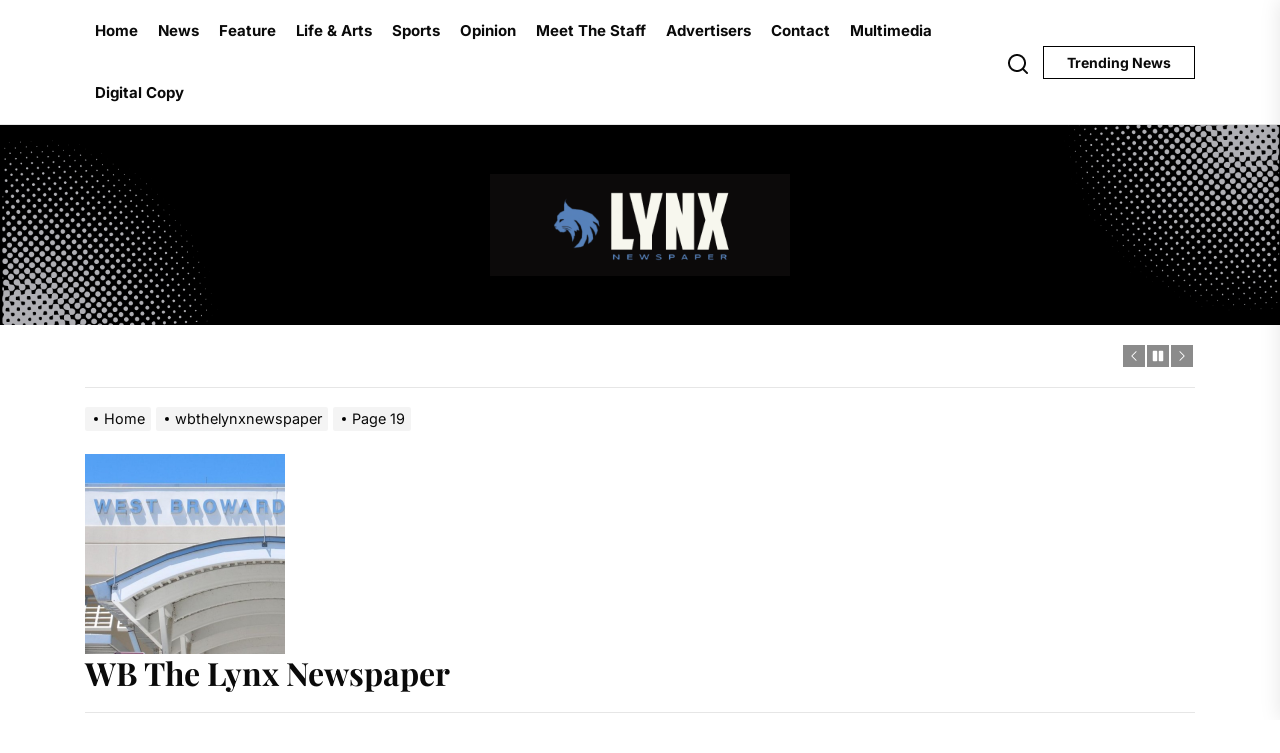

--- FILE ---
content_type: text/html; charset=UTF-8
request_url: https://wbthelynx.com/author/wbthelynxnewspaper/page/19/
body_size: 15877
content:
<!DOCTYPE html>
<html class="no-js" lang="en-US">

<head>
    <meta charset="UTF-8">
    <meta name="viewport" content="width=device-width, initial-scale=1">
    <link rel="profile" href="https://gmpg.org/xfn/11">
    <title>wbthelynxnewspaper &#8211; Page 19</title>
<meta name='robots' content='max-image-preview:large' />
	<style>img:is([sizes="auto" i], [sizes^="auto," i]) { contain-intrinsic-size: 3000px 1500px }</style>
	<link rel="alternate" type="application/rss+xml" title=" &raquo; Feed" href="https://wbthelynx.com/feed/" />
<link rel="alternate" type="application/rss+xml" title=" &raquo; Comments Feed" href="https://wbthelynx.com/comments/feed/" />
<link rel="alternate" type="application/rss+xml" title=" &raquo; Posts by wbthelynxnewspaper Feed" href="https://wbthelynx.com/author/wbthelynxnewspaper/feed/" />
<script>
window._wpemojiSettings = {"baseUrl":"https:\/\/s.w.org\/images\/core\/emoji\/16.0.1\/72x72\/","ext":".png","svgUrl":"https:\/\/s.w.org\/images\/core\/emoji\/16.0.1\/svg\/","svgExt":".svg","source":{"concatemoji":"https:\/\/wbthelynx.com\/wp-includes\/js\/wp-emoji-release.min.js?ver=6.8.3"}};
/*! This file is auto-generated */
!function(s,n){var o,i,e;function c(e){try{var t={supportTests:e,timestamp:(new Date).valueOf()};sessionStorage.setItem(o,JSON.stringify(t))}catch(e){}}function p(e,t,n){e.clearRect(0,0,e.canvas.width,e.canvas.height),e.fillText(t,0,0);var t=new Uint32Array(e.getImageData(0,0,e.canvas.width,e.canvas.height).data),a=(e.clearRect(0,0,e.canvas.width,e.canvas.height),e.fillText(n,0,0),new Uint32Array(e.getImageData(0,0,e.canvas.width,e.canvas.height).data));return t.every(function(e,t){return e===a[t]})}function u(e,t){e.clearRect(0,0,e.canvas.width,e.canvas.height),e.fillText(t,0,0);for(var n=e.getImageData(16,16,1,1),a=0;a<n.data.length;a++)if(0!==n.data[a])return!1;return!0}function f(e,t,n,a){switch(t){case"flag":return n(e,"\ud83c\udff3\ufe0f\u200d\u26a7\ufe0f","\ud83c\udff3\ufe0f\u200b\u26a7\ufe0f")?!1:!n(e,"\ud83c\udde8\ud83c\uddf6","\ud83c\udde8\u200b\ud83c\uddf6")&&!n(e,"\ud83c\udff4\udb40\udc67\udb40\udc62\udb40\udc65\udb40\udc6e\udb40\udc67\udb40\udc7f","\ud83c\udff4\u200b\udb40\udc67\u200b\udb40\udc62\u200b\udb40\udc65\u200b\udb40\udc6e\u200b\udb40\udc67\u200b\udb40\udc7f");case"emoji":return!a(e,"\ud83e\udedf")}return!1}function g(e,t,n,a){var r="undefined"!=typeof WorkerGlobalScope&&self instanceof WorkerGlobalScope?new OffscreenCanvas(300,150):s.createElement("canvas"),o=r.getContext("2d",{willReadFrequently:!0}),i=(o.textBaseline="top",o.font="600 32px Arial",{});return e.forEach(function(e){i[e]=t(o,e,n,a)}),i}function t(e){var t=s.createElement("script");t.src=e,t.defer=!0,s.head.appendChild(t)}"undefined"!=typeof Promise&&(o="wpEmojiSettingsSupports",i=["flag","emoji"],n.supports={everything:!0,everythingExceptFlag:!0},e=new Promise(function(e){s.addEventListener("DOMContentLoaded",e,{once:!0})}),new Promise(function(t){var n=function(){try{var e=JSON.parse(sessionStorage.getItem(o));if("object"==typeof e&&"number"==typeof e.timestamp&&(new Date).valueOf()<e.timestamp+604800&&"object"==typeof e.supportTests)return e.supportTests}catch(e){}return null}();if(!n){if("undefined"!=typeof Worker&&"undefined"!=typeof OffscreenCanvas&&"undefined"!=typeof URL&&URL.createObjectURL&&"undefined"!=typeof Blob)try{var e="postMessage("+g.toString()+"("+[JSON.stringify(i),f.toString(),p.toString(),u.toString()].join(",")+"));",a=new Blob([e],{type:"text/javascript"}),r=new Worker(URL.createObjectURL(a),{name:"wpTestEmojiSupports"});return void(r.onmessage=function(e){c(n=e.data),r.terminate(),t(n)})}catch(e){}c(n=g(i,f,p,u))}t(n)}).then(function(e){for(var t in e)n.supports[t]=e[t],n.supports.everything=n.supports.everything&&n.supports[t],"flag"!==t&&(n.supports.everythingExceptFlag=n.supports.everythingExceptFlag&&n.supports[t]);n.supports.everythingExceptFlag=n.supports.everythingExceptFlag&&!n.supports.flag,n.DOMReady=!1,n.readyCallback=function(){n.DOMReady=!0}}).then(function(){return e}).then(function(){var e;n.supports.everything||(n.readyCallback(),(e=n.source||{}).concatemoji?t(e.concatemoji):e.wpemoji&&e.twemoji&&(t(e.twemoji),t(e.wpemoji)))}))}((window,document),window._wpemojiSettings);
</script>
<style id='wp-emoji-styles-inline-css'>

	img.wp-smiley, img.emoji {
		display: inline !important;
		border: none !important;
		box-shadow: none !important;
		height: 1em !important;
		width: 1em !important;
		margin: 0 0.07em !important;
		vertical-align: -0.1em !important;
		background: none !important;
		padding: 0 !important;
	}
</style>
<link rel='stylesheet' id='wp-block-library-css' href='https://wbthelynx.com/wp-includes/css/dist/block-library/style.min.css?ver=6.8.3' media='all' />
<style id='wp-block-library-theme-inline-css'>
.wp-block-audio :where(figcaption){color:#555;font-size:13px;text-align:center}.is-dark-theme .wp-block-audio :where(figcaption){color:#ffffffa6}.wp-block-audio{margin:0 0 1em}.wp-block-code{border:1px solid #ccc;border-radius:4px;font-family:Menlo,Consolas,monaco,monospace;padding:.8em 1em}.wp-block-embed :where(figcaption){color:#555;font-size:13px;text-align:center}.is-dark-theme .wp-block-embed :where(figcaption){color:#ffffffa6}.wp-block-embed{margin:0 0 1em}.blocks-gallery-caption{color:#555;font-size:13px;text-align:center}.is-dark-theme .blocks-gallery-caption{color:#ffffffa6}:root :where(.wp-block-image figcaption){color:#555;font-size:13px;text-align:center}.is-dark-theme :root :where(.wp-block-image figcaption){color:#ffffffa6}.wp-block-image{margin:0 0 1em}.wp-block-pullquote{border-bottom:4px solid;border-top:4px solid;color:currentColor;margin-bottom:1.75em}.wp-block-pullquote cite,.wp-block-pullquote footer,.wp-block-pullquote__citation{color:currentColor;font-size:.8125em;font-style:normal;text-transform:uppercase}.wp-block-quote{border-left:.25em solid;margin:0 0 1.75em;padding-left:1em}.wp-block-quote cite,.wp-block-quote footer{color:currentColor;font-size:.8125em;font-style:normal;position:relative}.wp-block-quote:where(.has-text-align-right){border-left:none;border-right:.25em solid;padding-left:0;padding-right:1em}.wp-block-quote:where(.has-text-align-center){border:none;padding-left:0}.wp-block-quote.is-large,.wp-block-quote.is-style-large,.wp-block-quote:where(.is-style-plain){border:none}.wp-block-search .wp-block-search__label{font-weight:700}.wp-block-search__button{border:1px solid #ccc;padding:.375em .625em}:where(.wp-block-group.has-background){padding:1.25em 2.375em}.wp-block-separator.has-css-opacity{opacity:.4}.wp-block-separator{border:none;border-bottom:2px solid;margin-left:auto;margin-right:auto}.wp-block-separator.has-alpha-channel-opacity{opacity:1}.wp-block-separator:not(.is-style-wide):not(.is-style-dots){width:100px}.wp-block-separator.has-background:not(.is-style-dots){border-bottom:none;height:1px}.wp-block-separator.has-background:not(.is-style-wide):not(.is-style-dots){height:2px}.wp-block-table{margin:0 0 1em}.wp-block-table td,.wp-block-table th{word-break:normal}.wp-block-table :where(figcaption){color:#555;font-size:13px;text-align:center}.is-dark-theme .wp-block-table :where(figcaption){color:#ffffffa6}.wp-block-video :where(figcaption){color:#555;font-size:13px;text-align:center}.is-dark-theme .wp-block-video :where(figcaption){color:#ffffffa6}.wp-block-video{margin:0 0 1em}:root :where(.wp-block-template-part.has-background){margin-bottom:0;margin-top:0;padding:1.25em 2.375em}
</style>
<style id='classic-theme-styles-inline-css'>
/*! This file is auto-generated */
.wp-block-button__link{color:#fff;background-color:#32373c;border-radius:9999px;box-shadow:none;text-decoration:none;padding:calc(.667em + 2px) calc(1.333em + 2px);font-size:1.125em}.wp-block-file__button{background:#32373c;color:#fff;text-decoration:none}
</style>
<link rel='stylesheet' id='font-awesome-css' href='https://wbthelynx.com/wp-content/plugins/contact-widgets/assets/css/font-awesome.min.css?ver=4.7.0' media='all' />
<style id='global-styles-inline-css'>
:root{--wp--preset--aspect-ratio--square: 1;--wp--preset--aspect-ratio--4-3: 4/3;--wp--preset--aspect-ratio--3-4: 3/4;--wp--preset--aspect-ratio--3-2: 3/2;--wp--preset--aspect-ratio--2-3: 2/3;--wp--preset--aspect-ratio--16-9: 16/9;--wp--preset--aspect-ratio--9-16: 9/16;--wp--preset--color--black: #000000;--wp--preset--color--cyan-bluish-gray: #abb8c3;--wp--preset--color--white: #ffffff;--wp--preset--color--pale-pink: #f78da7;--wp--preset--color--vivid-red: #cf2e2e;--wp--preset--color--luminous-vivid-orange: #ff6900;--wp--preset--color--luminous-vivid-amber: #fcb900;--wp--preset--color--light-green-cyan: #7bdcb5;--wp--preset--color--vivid-green-cyan: #00d084;--wp--preset--color--pale-cyan-blue: #8ed1fc;--wp--preset--color--vivid-cyan-blue: #0693e3;--wp--preset--color--vivid-purple: #9b51e0;--wp--preset--gradient--vivid-cyan-blue-to-vivid-purple: linear-gradient(135deg,rgba(6,147,227,1) 0%,rgb(155,81,224) 100%);--wp--preset--gradient--light-green-cyan-to-vivid-green-cyan: linear-gradient(135deg,rgb(122,220,180) 0%,rgb(0,208,130) 100%);--wp--preset--gradient--luminous-vivid-amber-to-luminous-vivid-orange: linear-gradient(135deg,rgba(252,185,0,1) 0%,rgba(255,105,0,1) 100%);--wp--preset--gradient--luminous-vivid-orange-to-vivid-red: linear-gradient(135deg,rgba(255,105,0,1) 0%,rgb(207,46,46) 100%);--wp--preset--gradient--very-light-gray-to-cyan-bluish-gray: linear-gradient(135deg,rgb(238,238,238) 0%,rgb(169,184,195) 100%);--wp--preset--gradient--cool-to-warm-spectrum: linear-gradient(135deg,rgb(74,234,220) 0%,rgb(151,120,209) 20%,rgb(207,42,186) 40%,rgb(238,44,130) 60%,rgb(251,105,98) 80%,rgb(254,248,76) 100%);--wp--preset--gradient--blush-light-purple: linear-gradient(135deg,rgb(255,206,236) 0%,rgb(152,150,240) 100%);--wp--preset--gradient--blush-bordeaux: linear-gradient(135deg,rgb(254,205,165) 0%,rgb(254,45,45) 50%,rgb(107,0,62) 100%);--wp--preset--gradient--luminous-dusk: linear-gradient(135deg,rgb(255,203,112) 0%,rgb(199,81,192) 50%,rgb(65,88,208) 100%);--wp--preset--gradient--pale-ocean: linear-gradient(135deg,rgb(255,245,203) 0%,rgb(182,227,212) 50%,rgb(51,167,181) 100%);--wp--preset--gradient--electric-grass: linear-gradient(135deg,rgb(202,248,128) 0%,rgb(113,206,126) 100%);--wp--preset--gradient--midnight: linear-gradient(135deg,rgb(2,3,129) 0%,rgb(40,116,252) 100%);--wp--preset--font-size--small: 13px;--wp--preset--font-size--medium: 20px;--wp--preset--font-size--large: 36px;--wp--preset--font-size--x-large: 42px;--wp--preset--spacing--20: 0.44rem;--wp--preset--spacing--30: 0.67rem;--wp--preset--spacing--40: 1rem;--wp--preset--spacing--50: 1.5rem;--wp--preset--spacing--60: 2.25rem;--wp--preset--spacing--70: 3.38rem;--wp--preset--spacing--80: 5.06rem;--wp--preset--shadow--natural: 6px 6px 9px rgba(0, 0, 0, 0.2);--wp--preset--shadow--deep: 12px 12px 50px rgba(0, 0, 0, 0.4);--wp--preset--shadow--sharp: 6px 6px 0px rgba(0, 0, 0, 0.2);--wp--preset--shadow--outlined: 6px 6px 0px -3px rgba(255, 255, 255, 1), 6px 6px rgba(0, 0, 0, 1);--wp--preset--shadow--crisp: 6px 6px 0px rgba(0, 0, 0, 1);}:where(.is-layout-flex){gap: 0.5em;}:where(.is-layout-grid){gap: 0.5em;}body .is-layout-flex{display: flex;}.is-layout-flex{flex-wrap: wrap;align-items: center;}.is-layout-flex > :is(*, div){margin: 0;}body .is-layout-grid{display: grid;}.is-layout-grid > :is(*, div){margin: 0;}:where(.wp-block-columns.is-layout-flex){gap: 2em;}:where(.wp-block-columns.is-layout-grid){gap: 2em;}:where(.wp-block-post-template.is-layout-flex){gap: 1.25em;}:where(.wp-block-post-template.is-layout-grid){gap: 1.25em;}.has-black-color{color: var(--wp--preset--color--black) !important;}.has-cyan-bluish-gray-color{color: var(--wp--preset--color--cyan-bluish-gray) !important;}.has-white-color{color: var(--wp--preset--color--white) !important;}.has-pale-pink-color{color: var(--wp--preset--color--pale-pink) !important;}.has-vivid-red-color{color: var(--wp--preset--color--vivid-red) !important;}.has-luminous-vivid-orange-color{color: var(--wp--preset--color--luminous-vivid-orange) !important;}.has-luminous-vivid-amber-color{color: var(--wp--preset--color--luminous-vivid-amber) !important;}.has-light-green-cyan-color{color: var(--wp--preset--color--light-green-cyan) !important;}.has-vivid-green-cyan-color{color: var(--wp--preset--color--vivid-green-cyan) !important;}.has-pale-cyan-blue-color{color: var(--wp--preset--color--pale-cyan-blue) !important;}.has-vivid-cyan-blue-color{color: var(--wp--preset--color--vivid-cyan-blue) !important;}.has-vivid-purple-color{color: var(--wp--preset--color--vivid-purple) !important;}.has-black-background-color{background-color: var(--wp--preset--color--black) !important;}.has-cyan-bluish-gray-background-color{background-color: var(--wp--preset--color--cyan-bluish-gray) !important;}.has-white-background-color{background-color: var(--wp--preset--color--white) !important;}.has-pale-pink-background-color{background-color: var(--wp--preset--color--pale-pink) !important;}.has-vivid-red-background-color{background-color: var(--wp--preset--color--vivid-red) !important;}.has-luminous-vivid-orange-background-color{background-color: var(--wp--preset--color--luminous-vivid-orange) !important;}.has-luminous-vivid-amber-background-color{background-color: var(--wp--preset--color--luminous-vivid-amber) !important;}.has-light-green-cyan-background-color{background-color: var(--wp--preset--color--light-green-cyan) !important;}.has-vivid-green-cyan-background-color{background-color: var(--wp--preset--color--vivid-green-cyan) !important;}.has-pale-cyan-blue-background-color{background-color: var(--wp--preset--color--pale-cyan-blue) !important;}.has-vivid-cyan-blue-background-color{background-color: var(--wp--preset--color--vivid-cyan-blue) !important;}.has-vivid-purple-background-color{background-color: var(--wp--preset--color--vivid-purple) !important;}.has-black-border-color{border-color: var(--wp--preset--color--black) !important;}.has-cyan-bluish-gray-border-color{border-color: var(--wp--preset--color--cyan-bluish-gray) !important;}.has-white-border-color{border-color: var(--wp--preset--color--white) !important;}.has-pale-pink-border-color{border-color: var(--wp--preset--color--pale-pink) !important;}.has-vivid-red-border-color{border-color: var(--wp--preset--color--vivid-red) !important;}.has-luminous-vivid-orange-border-color{border-color: var(--wp--preset--color--luminous-vivid-orange) !important;}.has-luminous-vivid-amber-border-color{border-color: var(--wp--preset--color--luminous-vivid-amber) !important;}.has-light-green-cyan-border-color{border-color: var(--wp--preset--color--light-green-cyan) !important;}.has-vivid-green-cyan-border-color{border-color: var(--wp--preset--color--vivid-green-cyan) !important;}.has-pale-cyan-blue-border-color{border-color: var(--wp--preset--color--pale-cyan-blue) !important;}.has-vivid-cyan-blue-border-color{border-color: var(--wp--preset--color--vivid-cyan-blue) !important;}.has-vivid-purple-border-color{border-color: var(--wp--preset--color--vivid-purple) !important;}.has-vivid-cyan-blue-to-vivid-purple-gradient-background{background: var(--wp--preset--gradient--vivid-cyan-blue-to-vivid-purple) !important;}.has-light-green-cyan-to-vivid-green-cyan-gradient-background{background: var(--wp--preset--gradient--light-green-cyan-to-vivid-green-cyan) !important;}.has-luminous-vivid-amber-to-luminous-vivid-orange-gradient-background{background: var(--wp--preset--gradient--luminous-vivid-amber-to-luminous-vivid-orange) !important;}.has-luminous-vivid-orange-to-vivid-red-gradient-background{background: var(--wp--preset--gradient--luminous-vivid-orange-to-vivid-red) !important;}.has-very-light-gray-to-cyan-bluish-gray-gradient-background{background: var(--wp--preset--gradient--very-light-gray-to-cyan-bluish-gray) !important;}.has-cool-to-warm-spectrum-gradient-background{background: var(--wp--preset--gradient--cool-to-warm-spectrum) !important;}.has-blush-light-purple-gradient-background{background: var(--wp--preset--gradient--blush-light-purple) !important;}.has-blush-bordeaux-gradient-background{background: var(--wp--preset--gradient--blush-bordeaux) !important;}.has-luminous-dusk-gradient-background{background: var(--wp--preset--gradient--luminous-dusk) !important;}.has-pale-ocean-gradient-background{background: var(--wp--preset--gradient--pale-ocean) !important;}.has-electric-grass-gradient-background{background: var(--wp--preset--gradient--electric-grass) !important;}.has-midnight-gradient-background{background: var(--wp--preset--gradient--midnight) !important;}.has-small-font-size{font-size: var(--wp--preset--font-size--small) !important;}.has-medium-font-size{font-size: var(--wp--preset--font-size--medium) !important;}.has-large-font-size{font-size: var(--wp--preset--font-size--large) !important;}.has-x-large-font-size{font-size: var(--wp--preset--font-size--x-large) !important;}
:where(.wp-block-post-template.is-layout-flex){gap: 1.25em;}:where(.wp-block-post-template.is-layout-grid){gap: 1.25em;}
:where(.wp-block-columns.is-layout-flex){gap: 2em;}:where(.wp-block-columns.is-layout-grid){gap: 2em;}
:root :where(.wp-block-pullquote){font-size: 1.5em;line-height: 1.6;}
</style>
<link rel='stylesheet' id='newz-google-fonts-css' href='https://wbthelynx.com/wp-content/fonts/fc3d1d29c0d7a41b0602ba05fb06f85e.css?ver=1.1.7' media='all' />
<link rel='stylesheet' id='sidr-nav-css' href='https://wbthelynx.com/wp-content/themes/newz/assets/lib/sidr/css/jquery.sidr.dark.css?ver=6.8.3' media='all' />
<link rel='stylesheet' id='slick-css' href='https://wbthelynx.com/wp-content/themes/newz/assets/lib/slick/css/slick.min.css?ver=6.8.3' media='all' />
<link rel='stylesheet' id='newz-style-css' href='https://wbthelynx.com/wp-content/themes/newz/style.css?ver=1.1.7' media='all' />
<link rel='stylesheet' id='booster-extension-social-icons-css' href='https://wbthelynx.com/wp-content/plugins/booster-extension/assets/css/social-icons.min.css?ver=6.8.3' media='all' />
<link rel='stylesheet' id='booster-extension-style-css' href='https://wbthelynx.com/wp-content/plugins/booster-extension/assets/css/style.css?ver=6.8.3' media='all' />
<script src="https://wbthelynx.com/wp-includes/js/jquery/jquery.min.js?ver=3.7.1" id="jquery-core-js"></script>
<script src="https://wbthelynx.com/wp-includes/js/jquery/jquery-migrate.min.js?ver=3.4.1" id="jquery-migrate-js"></script>
<link rel="https://api.w.org/" href="https://wbthelynx.com/wp-json/" /><link rel="alternate" title="JSON" type="application/json" href="https://wbthelynx.com/wp-json/wp/v2/users/1" /><link rel="EditURI" type="application/rsd+xml" title="RSD" href="https://wbthelynx.com/xmlrpc.php?rsd" />

		<script>document.documentElement.className = document.documentElement.className.replace( 'no-js', 'js' );</script>
	
	<link rel="icon" href="https://wbthelynx.com/wp-content/uploads/2022/11/cropped-lynxxx-1-32x32.png" sizes="32x32" />
<link rel="icon" href="https://wbthelynx.com/wp-content/uploads/2022/11/cropped-lynxxx-1-192x192.png" sizes="192x192" />
<link rel="apple-touch-icon" href="https://wbthelynx.com/wp-content/uploads/2022/11/cropped-lynxxx-1-180x180.png" />
<meta name="msapplication-TileImage" content="https://wbthelynx.com/wp-content/uploads/2022/11/cropped-lynxxx-1-270x270.png" />
<style type='text/css' media='all'>
    .site-logo .custom-logo-link{
        max-width:  300px;
    }

    @media (min-width: 1200px) {
    .header-titles .custom-logo-name{
    font-size: 100px;
    }
    }

    body, input, select, optgroup, textarea{
    color: #0a0a0a;
    }

    a,
    .widget-title,
    .block-title-wrapper .block-title{
    color: #0a0a0a;
    }

    .theme-block-spacer {
    background: rgba(10,10,10,0.1);
    }

    .theme-spacer-dark {
    background: #0a0a0a;
    }

    .header-navbar,
    .megamenu-recent-article,
    .widget_recent_entries ul li,
    .widget_categories ul li,
    .widget_pages ul li,
    .widget_archive ul li,
    .widget_meta ul li,
    .widget_recent_comments ul li,
    .widget_block .wp-block-latest-posts li,
    .widget_block .wp-block-categories li,
    .widget_block .wp-block-archives li,
    .widget_block .wp-block-latest-comments li{
    border-bottom-color: rgba(10,10,10,0.1);
    }
    .theme-svg-seperator{
    color: rgba(10,10,10,0.2);
    }
    </style>		<style id="wp-custom-css">
			.fl-module img{
	height:250px;
	width: 3000px;
	object-fit: cover;

	
}
.content-block-title a{
	margin-bottom:10px;
	 
}
.fl-builder-content *, .fl-builder-content *:before, .fl-builder-content *:after{

}
.fl-node-heqmy6ig38fk img{
    height:400px;
}
#post-235 > div.post-content-wrap > div > div > div > div > div > div > div > div > div > div.fl-module.fl-module-widget.fl-node-y91pdgsfremi > div > div > div > div > div > div.flush-columns > div > div > div > div.content-block-visual.content-block-image > a > div > img{
	height: 400px;
}
#post-162 > div.post-content-wrap > div > div > div > div > div > div > div.fl-col-group.fl-node-8jv5dwho61tl > div > div > div.fl-module.fl-module-widget.fl-node-0wpcq3rbh4x9 > div > div > div > div > div > div.flush-columns > div > div > div > div.content-block-visual.content-block-image > a > div > img{
	height: 400px;
}
#post-2 > div.post-content-wrap > div > div > div > div > div > div > div > div > div > div.fl-module.fl-module-widget.fl-node-nhobwug2mezd > div > div > div > div > div > div.flush-columns > div > div > div > div.content-block-visual.content-block-image > a > div > img{
	height: 400px;
}
fl-content-slider-navigation{
	height: 200px;
	width: 200px;
}
#post-2443 > div.post-content-wrap > div > div > div > div.fl-row.fl-row-fixed-width.fl-row-bg-none.fl-node-9uxiaqbltpj5.fl-row-default-height.fl-row-align-center > div.fl-row-content-wrap > div > div > div.fl-col.fl-node-23r7usek0ojq > div.fl-col-content.fl-node-content.ui-sortable > div.fl-module.fl-module-widget.fl-node-s4atgi7dyho2 > div > div > div > div{
	height: 50px;
	width: 200px;
	
}
#post-2443 > div.post-content-wrap > div > div > div > div > div > div > div > div > div > div.fl-module.fl-module-widget.fl-node-s4atgi7dyho2 > div > div > div > div{
	height:100px;
	width:350px;

}
#post-160 > div.post-content-wrap > div > div > div > div.fl-row.fl-row-fixed-width.fl-row-bg-none.fl-node-5d7b85edb60c0.fl-row-default-height.fl-row-align-center > div > div > div > div.fl-col.fl-node-5d7b85edb60b6.fl-col-small > div > div.fl-module.fl-module-photo.fl-node-nz6jc15g2pum > div > div > div > img{
  width: 2000px;
  height: 100px;
  object-fit: fill;
}
#post-2280 > div.post-content-wrap > div > div > div > div.fl-row.fl-row-fixed-width.fl-row-bg-none.fl-node-nzlxab28w0t4.fl-row-default-height.fl-row-align-center > div > div > div.fl-col-group.fl-node-ikczy70xulr3 > div.fl-col.fl-node-g2b5mzhjkd30.fl-col-small > div > div > div > div > div > a > img{
  height: 390px;
	object-fit: initial;
}
		</style>
		</head>

<body class="archive paged author author-wbthelynxnewspaper author-1 wp-custom-logo wp-embed-responsive paged-19 author-paged-19 wp-theme-newz fl-builder-lite-2-9-4-2 fl-no-js booster-extension hfeed no-sidebar twp-archive-default">


<div id="page" class="hfeed site">
    <a class="skip-link screen-reader-text" href="#content">Skip to the content</a>

    
    
    
<header id="site-header" class="theme-header " role="banner">

    <div class="header-navbar">
        <div class="wrapper header-wrapper">
                        <div class="header-item header-item-center">
                <div class="site-navigation">
                    <nav class="primary-menu-wrapper" aria-label="Horizontal" role="navigation">
                        <ul class="primary-menu theme-menu">
                            <li id=menu-item-2004 class="menu-item menu-item-type-custom menu-item-object-custom menu-item-home menu-item-2004"><a href="https://wbthelynx.com">Home</a></li><li id=menu-item-172 class="menu-item menu-item-type-post_type menu-item-object-page menu-item-172"><a href="https://wbthelynx.com/news/">News</a></li><li id=menu-item-169 class="menu-item menu-item-type-post_type menu-item-object-page menu-item-169"><a href="https://wbthelynx.com/feature/">Feature</a></li><li id=menu-item-2428 class="menu-item menu-item-type-custom menu-item-object-custom menu-item-2428"><a href="https://wbthelynx.com/feature-copy/">Life &#038; Arts</a></li><li id=menu-item-167 class="menu-item menu-item-type-post_type menu-item-object-page menu-item-167"><a href="https://wbthelynx.com/sports/">Sports</a></li><li id=menu-item-237 class="menu-item menu-item-type-post_type menu-item-object-page menu-item-237"><a href="https://wbthelynx.com/opinion/">Opinion</a></li><li id=menu-item-168 class="menu-item menu-item-type-post_type menu-item-object-page menu-item-168"><a href="https://wbthelynx.com/meet-the-staff/">Meet The Staff</a></li><li id=menu-item-1042 class="menu-item menu-item-type-post_type menu-item-object-page menu-item-1042"><a href="https://wbthelynx.com/advertisers/">Advertisers</a></li><li id=menu-item-171 class="menu-item menu-item-type-post_type menu-item-object-page menu-item-171"><a href="https://wbthelynx.com/contact/">Contact</a></li><li id=menu-item-2478 class="menu-item menu-item-type-custom menu-item-object-custom menu-item-2478"><a href="https://wbthelynx.com/multimedia/">Multimedia</a></li><li id=menu-item-2284 class="menu-item menu-item-type-post_type menu-item-object-page menu-item-2284"><a href="https://wbthelynx.com/digital-copy/">Digital Copy</a></li>                        </ul>
                    </nav>
                </div>
            </div>
            <div class="header-item header-item-right">
                        <div class="navbar-controls hide-no-js">

            <button type="button" class="navbar-control navbar-control-search">
                <span class="navbar-control-trigger" tabindex="-1">
                    <span class="screen-reader-text">Search</span>
                    <svg class="svg-icon" aria-hidden="true" role="img" focusable="false" xmlns="http://www.w3.org/2000/svg" width="18" height="18" viewBox="0 0 20 20"><path fill="currentColor" d="M1148.0319,95.6176858 L1151.70711,99.2928932 C1152.09763,99.6834175 1152.09763,100.316582 1151.70711,100.707107 C1151.31658,101.097631 1150.68342,101.097631 1150.29289,100.707107 L1146.61769,97.0318993 C1145.07801,98.2635271 1143.12501,99 1141,99 C1136.02944,99 1132,94.9705627 1132,90 C1132,85.0294372 1136.02944,81 1141,81 C1145.97056,81 1150,85.0294372 1150,90 C1150,92.1250137 1149.26353,94.078015 1148.0319,95.6176858 Z M1146.04139,94.8563911 C1147.25418,93.5976949 1148,91.8859456 1148,90 C1148,86.1340067 1144.86599,83 1141,83 C1137.13401,83 1134,86.1340067 1134,90 C1134,93.8659933 1137.13401,97 1141,97 C1142.88595,97 1144.59769,96.2541764 1145.85639,95.0413859 C1145.88271,95.0071586 1145.91154,94.9742441 1145.94289,94.9428932 C1145.97424,94.9115423 1146.00716,94.8827083 1146.04139,94.8563911 Z" transform="translate(-1132 -81)" /></svg>                </span>
            </button>

            <button type="button" class="navbar-control navbar-control-offcanvas">
                <span class="navbar-control-trigger" tabindex="-1">
                    Menu                    <svg class="svg-icon" aria-hidden="true" role="img" focusable="false" xmlns="http://www.w3.org/2000/svg" width="20" height="20" viewBox="0 0 20 20"><path fill="currentColor" d="M1 3v2h18V3zm0 8h18V9H1zm0 6h18v-2H1z" /></svg>                </span>
            </button>

        </div>
                    <button type="button" class="navbar-control navbar-control-trending-news">
                <span class="navbar-control-trigger" tabindex="-1">
                    Trending News                </span>
            </button>
                        </div>
        </div>
        
            <div class="trending-news-main-wrap">
               <div class="wrapper">
                    <div class="column-row">

                        <a href="javascript:void(0)" class="newz-skip-link-start"></a>

                        <div class="column column-12">
                            <button type="button" id="trending-collapse">
                                <svg class="svg-icon" aria-hidden="true" role="img" focusable="false" xmlns="http://www.w3.org/2000/svg" width="16" height="16" viewBox="0 0 16 16"><polygon fill="currentColor" fill-rule="evenodd" points="6.852 7.649 .399 1.195 1.445 .149 7.899 6.602 14.352 .149 15.399 1.195 8.945 7.649 15.399 14.102 14.352 15.149 7.899 8.695 1.445 15.149 .399 14.102" /></svg>                            </button>
                        </div>

                                                    <div class="column column-4 column-sm-6 column-xs-12">

                                <article id="theme-post-2721" class="news-article mb-30 post-2721 post type-post status-publish format-standard has-post-thumbnail hentry category-life-and-arts">
                                    <div class="column-row column-row-small">

                                        
                                            <div class="column column-4">
                                                <div class="data-bg data-bg-thumbnail" data-background="https://wbthelynx.com/wp-content/uploads/2025/11/Wednesday-picture-150x150.png">
                                                    <a class="img-link" href="https://wbthelynx.com/wednesday/" aria-label="Wednesday" tabindex="0"></a>
                                                </div>
                                            </div>

                                        
                                        <div class="column column-8">
                                            <div class="article-content">

                                                <h3 class="entry-title entry-title-small entry-title-primary">
                                                    <a href="https://wbthelynx.com/wednesday/" tabindex="0" rel="bookmark" title="Wednesday">Wednesday</a>
                                                </h3>

                                                <div class="entry-meta">
                                                    <div class="entry-meta-item entry-meta-date"><svg class="svg-icon" aria-hidden="true" role="img" focusable="false" xmlns="http://www.w3.org/2000/svg" width="20" height="20" viewBox="0 0 20 20"><path fill="currentColor" d="M4.60069444,4.09375 L3.25,4.09375 C2.47334957,4.09375 1.84375,4.72334957 1.84375,5.5 L1.84375,7.26736111 L16.15625,7.26736111 L16.15625,5.5 C16.15625,4.72334957 15.5266504,4.09375 14.75,4.09375 L13.3993056,4.09375 L13.3993056,4.55555556 C13.3993056,5.02154581 13.0215458,5.39930556 12.5555556,5.39930556 C12.0895653,5.39930556 11.7118056,5.02154581 11.7118056,4.55555556 L11.7118056,4.09375 L6.28819444,4.09375 L6.28819444,4.55555556 C6.28819444,5.02154581 5.9104347,5.39930556 5.44444444,5.39930556 C4.97845419,5.39930556 4.60069444,5.02154581 4.60069444,4.55555556 L4.60069444,4.09375 Z M6.28819444,2.40625 L11.7118056,2.40625 L11.7118056,1 C11.7118056,0.534009742 12.0895653,0.15625 12.5555556,0.15625 C13.0215458,0.15625 13.3993056,0.534009742 13.3993056,1 L13.3993056,2.40625 L14.75,2.40625 C16.4586309,2.40625 17.84375,3.79136906 17.84375,5.5 L17.84375,15.875 C17.84375,17.5836309 16.4586309,18.96875 14.75,18.96875 L3.25,18.96875 C1.54136906,18.96875 0.15625,17.5836309 0.15625,15.875 L0.15625,5.5 C0.15625,3.79136906 1.54136906,2.40625 3.25,2.40625 L4.60069444,2.40625 L4.60069444,1 C4.60069444,0.534009742 4.97845419,0.15625 5.44444444,0.15625 C5.9104347,0.15625 6.28819444,0.534009742 6.28819444,1 L6.28819444,2.40625 Z M1.84375,8.95486111 L1.84375,15.875 C1.84375,16.6516504 2.47334957,17.28125 3.25,17.28125 L14.75,17.28125 C15.5266504,17.28125 16.15625,16.6516504 16.15625,15.875 L16.15625,8.95486111 L1.84375,8.95486111 Z" /></svg><a href="https://wbthelynx.com/2026/01/06/" rel="bookmark"><time class="entry-date published" datetime="2026-01-06T10:43:01-05:00">January 6, 2026</time><time class="updated" datetime="2026-01-06T10:43:04-05:00">January 6, 2026</time></a></div>                                                </div>

                                            </div>
                                        </div>

                                    </div>
                                </article>
                            </div>
                                                        <div class="column column-4 column-sm-6 column-xs-12">

                                <article id="theme-post-2712" class="news-article mb-30 post-2712 post type-post status-publish format-standard has-post-thumbnail hentry category-feature">
                                    <div class="column-row column-row-small">

                                        
                                            <div class="column column-4">
                                                <div class="data-bg data-bg-thumbnail" data-background="https://wbthelynx.com/wp-content/uploads/2026/01/ww-pic-150x150.png">
                                                    <a class="img-link" href="https://wbthelynx.com/waffle-wednesday/" aria-label="Waffle Wednesday" tabindex="0"></a>
                                                </div>
                                            </div>

                                        
                                        <div class="column column-8">
                                            <div class="article-content">

                                                <h3 class="entry-title entry-title-small entry-title-primary">
                                                    <a href="https://wbthelynx.com/waffle-wednesday/" tabindex="0" rel="bookmark" title="Waffle Wednesday">Waffle Wednesday</a>
                                                </h3>

                                                <div class="entry-meta">
                                                    <div class="entry-meta-item entry-meta-date"><svg class="svg-icon" aria-hidden="true" role="img" focusable="false" xmlns="http://www.w3.org/2000/svg" width="20" height="20" viewBox="0 0 20 20"><path fill="currentColor" d="M4.60069444,4.09375 L3.25,4.09375 C2.47334957,4.09375 1.84375,4.72334957 1.84375,5.5 L1.84375,7.26736111 L16.15625,7.26736111 L16.15625,5.5 C16.15625,4.72334957 15.5266504,4.09375 14.75,4.09375 L13.3993056,4.09375 L13.3993056,4.55555556 C13.3993056,5.02154581 13.0215458,5.39930556 12.5555556,5.39930556 C12.0895653,5.39930556 11.7118056,5.02154581 11.7118056,4.55555556 L11.7118056,4.09375 L6.28819444,4.09375 L6.28819444,4.55555556 C6.28819444,5.02154581 5.9104347,5.39930556 5.44444444,5.39930556 C4.97845419,5.39930556 4.60069444,5.02154581 4.60069444,4.55555556 L4.60069444,4.09375 Z M6.28819444,2.40625 L11.7118056,2.40625 L11.7118056,1 C11.7118056,0.534009742 12.0895653,0.15625 12.5555556,0.15625 C13.0215458,0.15625 13.3993056,0.534009742 13.3993056,1 L13.3993056,2.40625 L14.75,2.40625 C16.4586309,2.40625 17.84375,3.79136906 17.84375,5.5 L17.84375,15.875 C17.84375,17.5836309 16.4586309,18.96875 14.75,18.96875 L3.25,18.96875 C1.54136906,18.96875 0.15625,17.5836309 0.15625,15.875 L0.15625,5.5 C0.15625,3.79136906 1.54136906,2.40625 3.25,2.40625 L4.60069444,2.40625 L4.60069444,1 C4.60069444,0.534009742 4.97845419,0.15625 5.44444444,0.15625 C5.9104347,0.15625 6.28819444,0.534009742 6.28819444,1 L6.28819444,2.40625 Z M1.84375,8.95486111 L1.84375,15.875 C1.84375,16.6516504 2.47334957,17.28125 3.25,17.28125 L14.75,17.28125 C15.5266504,17.28125 16.15625,16.6516504 16.15625,15.875 L16.15625,8.95486111 L1.84375,8.95486111 Z" /></svg><a href="https://wbthelynx.com/2026/01/06/" rel="bookmark"><time class="entry-date published" datetime="2026-01-06T10:35:42-05:00">January 6, 2026</time><time class="updated" datetime="2026-01-06T10:35:46-05:00">January 6, 2026</time></a></div>                                                </div>

                                            </div>
                                        </div>

                                    </div>
                                </article>
                            </div>
                                                        <div class="column column-4 column-sm-6 column-xs-12">

                                <article id="theme-post-2738" class="news-article mb-30 post-2738 post type-post status-publish format-standard has-post-thumbnail hentry category-life-and-arts">
                                    <div class="column-row column-row-small">

                                        
                                            <div class="column column-4">
                                                <div class="data-bg data-bg-thumbnail" data-background="https://wbthelynx.com/wp-content/uploads/2025/12/crime-150x150.jpg">
                                                    <a class="img-link" href="https://wbthelynx.com/the-new-true-crime-club-at-west-broward/" aria-label="The new true crime club at West Broward" tabindex="0"></a>
                                                </div>
                                            </div>

                                        
                                        <div class="column column-8">
                                            <div class="article-content">

                                                <h3 class="entry-title entry-title-small entry-title-primary">
                                                    <a href="https://wbthelynx.com/the-new-true-crime-club-at-west-broward/" tabindex="0" rel="bookmark" title="The new true crime club at West Broward">The new true crime club at West Broward</a>
                                                </h3>

                                                <div class="entry-meta">
                                                    <div class="entry-meta-item entry-meta-date"><svg class="svg-icon" aria-hidden="true" role="img" focusable="false" xmlns="http://www.w3.org/2000/svg" width="20" height="20" viewBox="0 0 20 20"><path fill="currentColor" d="M4.60069444,4.09375 L3.25,4.09375 C2.47334957,4.09375 1.84375,4.72334957 1.84375,5.5 L1.84375,7.26736111 L16.15625,7.26736111 L16.15625,5.5 C16.15625,4.72334957 15.5266504,4.09375 14.75,4.09375 L13.3993056,4.09375 L13.3993056,4.55555556 C13.3993056,5.02154581 13.0215458,5.39930556 12.5555556,5.39930556 C12.0895653,5.39930556 11.7118056,5.02154581 11.7118056,4.55555556 L11.7118056,4.09375 L6.28819444,4.09375 L6.28819444,4.55555556 C6.28819444,5.02154581 5.9104347,5.39930556 5.44444444,5.39930556 C4.97845419,5.39930556 4.60069444,5.02154581 4.60069444,4.55555556 L4.60069444,4.09375 Z M6.28819444,2.40625 L11.7118056,2.40625 L11.7118056,1 C11.7118056,0.534009742 12.0895653,0.15625 12.5555556,0.15625 C13.0215458,0.15625 13.3993056,0.534009742 13.3993056,1 L13.3993056,2.40625 L14.75,2.40625 C16.4586309,2.40625 17.84375,3.79136906 17.84375,5.5 L17.84375,15.875 C17.84375,17.5836309 16.4586309,18.96875 14.75,18.96875 L3.25,18.96875 C1.54136906,18.96875 0.15625,17.5836309 0.15625,15.875 L0.15625,5.5 C0.15625,3.79136906 1.54136906,2.40625 3.25,2.40625 L4.60069444,2.40625 L4.60069444,1 C4.60069444,0.534009742 4.97845419,0.15625 5.44444444,0.15625 C5.9104347,0.15625 6.28819444,0.534009742 6.28819444,1 L6.28819444,2.40625 Z M1.84375,8.95486111 L1.84375,15.875 C1.84375,16.6516504 2.47334957,17.28125 3.25,17.28125 L14.75,17.28125 C15.5266504,17.28125 16.15625,16.6516504 16.15625,15.875 L16.15625,8.95486111 L1.84375,8.95486111 Z" /></svg><a href="https://wbthelynx.com/2025/12/10/" rel="bookmark"><time class="entry-date published" datetime="2025-12-10T09:51:19-05:00">December 10, 2025</time><time class="updated" datetime="2026-01-06T09:57:11-05:00">January 6, 2026</time></a></div>                                                </div>

                                            </div>
                                        </div>

                                    </div>
                                </article>
                            </div>
                                                        <div class="column column-4 column-sm-6 column-xs-12">

                                <article id="theme-post-2730" class="news-article mb-30 post-2730 post type-post status-publish format-standard has-post-thumbnail hentry category-sports">
                                    <div class="column-row column-row-small">

                                        
                                            <div class="column column-4">
                                                <div class="data-bg data-bg-thumbnail" data-background="https://wbthelynx.com/wp-content/uploads/2025/11/Football-2-150x150.png">
                                                    <a class="img-link" href="https://wbthelynx.com/bobcat-football-surges-into-regional-playoffs-national-competition-prepared-west-broward-for-district-dominance/" aria-label="Bobcat football surges into regional playoffs (National competition prepared West Broward for district dominance)" tabindex="0"></a>
                                                </div>
                                            </div>

                                        
                                        <div class="column column-8">
                                            <div class="article-content">

                                                <h3 class="entry-title entry-title-small entry-title-primary">
                                                    <a href="https://wbthelynx.com/bobcat-football-surges-into-regional-playoffs-national-competition-prepared-west-broward-for-district-dominance/" tabindex="0" rel="bookmark" title="Bobcat football surges into regional playoffs (National competition prepared West Broward for district dominance)">Bobcat football surges into regional playoffs (National competition prepared West Broward for district dominance)</a>
                                                </h3>

                                                <div class="entry-meta">
                                                    <div class="entry-meta-item entry-meta-date"><svg class="svg-icon" aria-hidden="true" role="img" focusable="false" xmlns="http://www.w3.org/2000/svg" width="20" height="20" viewBox="0 0 20 20"><path fill="currentColor" d="M4.60069444,4.09375 L3.25,4.09375 C2.47334957,4.09375 1.84375,4.72334957 1.84375,5.5 L1.84375,7.26736111 L16.15625,7.26736111 L16.15625,5.5 C16.15625,4.72334957 15.5266504,4.09375 14.75,4.09375 L13.3993056,4.09375 L13.3993056,4.55555556 C13.3993056,5.02154581 13.0215458,5.39930556 12.5555556,5.39930556 C12.0895653,5.39930556 11.7118056,5.02154581 11.7118056,4.55555556 L11.7118056,4.09375 L6.28819444,4.09375 L6.28819444,4.55555556 C6.28819444,5.02154581 5.9104347,5.39930556 5.44444444,5.39930556 C4.97845419,5.39930556 4.60069444,5.02154581 4.60069444,4.55555556 L4.60069444,4.09375 Z M6.28819444,2.40625 L11.7118056,2.40625 L11.7118056,1 C11.7118056,0.534009742 12.0895653,0.15625 12.5555556,0.15625 C13.0215458,0.15625 13.3993056,0.534009742 13.3993056,1 L13.3993056,2.40625 L14.75,2.40625 C16.4586309,2.40625 17.84375,3.79136906 17.84375,5.5 L17.84375,15.875 C17.84375,17.5836309 16.4586309,18.96875 14.75,18.96875 L3.25,18.96875 C1.54136906,18.96875 0.15625,17.5836309 0.15625,15.875 L0.15625,5.5 C0.15625,3.79136906 1.54136906,2.40625 3.25,2.40625 L4.60069444,2.40625 L4.60069444,1 C4.60069444,0.534009742 4.97845419,0.15625 5.44444444,0.15625 C5.9104347,0.15625 6.28819444,0.534009742 6.28819444,1 L6.28819444,2.40625 Z M1.84375,8.95486111 L1.84375,15.875 C1.84375,16.6516504 2.47334957,17.28125 3.25,17.28125 L14.75,17.28125 C15.5266504,17.28125 16.15625,16.6516504 16.15625,15.875 L16.15625,8.95486111 L1.84375,8.95486111 Z" /></svg><a href="https://wbthelynx.com/2025/11/17/" rel="bookmark"><time class="entry-date published" datetime="2025-11-17T10:39:23-05:00">November 17, 2025</time><time class="updated" datetime="2025-11-17T10:39:51-05:00">November 17, 2025</time></a></div>                                                </div>

                                            </div>
                                        </div>

                                    </div>
                                </article>
                            </div>
                                                        <div class="column column-4 column-sm-6 column-xs-12">

                                <article id="theme-post-2723" class="news-article mb-30 post-2723 post type-post status-publish format-standard has-post-thumbnail hentry category-sports">
                                    <div class="column-row column-row-small">

                                        
                                            <div class="column column-4">
                                                <div class="data-bg data-bg-thumbnail" data-background="https://wbthelynx.com/wp-content/uploads/2025/11/dani-spiking-150x150.jpg">
                                                    <a class="img-link" href="https://wbthelynx.com/serving-up-resilience-how-west-browards-girl-volleyball-turn-challenges-into-confidence/" aria-label="Serving up Resilience (How west Broward&#8217;s girl volleyball turn challenges into confidence)" tabindex="0"></a>
                                                </div>
                                            </div>

                                        
                                        <div class="column column-8">
                                            <div class="article-content">

                                                <h3 class="entry-title entry-title-small entry-title-primary">
                                                    <a href="https://wbthelynx.com/serving-up-resilience-how-west-browards-girl-volleyball-turn-challenges-into-confidence/" tabindex="0" rel="bookmark" title="Serving up Resilience (How west Broward&#8217;s girl volleyball turn challenges into confidence)">Serving up Resilience (How west Broward&#8217;s girl volleyball turn challenges into confidence)</a>
                                                </h3>

                                                <div class="entry-meta">
                                                    <div class="entry-meta-item entry-meta-date"><svg class="svg-icon" aria-hidden="true" role="img" focusable="false" xmlns="http://www.w3.org/2000/svg" width="20" height="20" viewBox="0 0 20 20"><path fill="currentColor" d="M4.60069444,4.09375 L3.25,4.09375 C2.47334957,4.09375 1.84375,4.72334957 1.84375,5.5 L1.84375,7.26736111 L16.15625,7.26736111 L16.15625,5.5 C16.15625,4.72334957 15.5266504,4.09375 14.75,4.09375 L13.3993056,4.09375 L13.3993056,4.55555556 C13.3993056,5.02154581 13.0215458,5.39930556 12.5555556,5.39930556 C12.0895653,5.39930556 11.7118056,5.02154581 11.7118056,4.55555556 L11.7118056,4.09375 L6.28819444,4.09375 L6.28819444,4.55555556 C6.28819444,5.02154581 5.9104347,5.39930556 5.44444444,5.39930556 C4.97845419,5.39930556 4.60069444,5.02154581 4.60069444,4.55555556 L4.60069444,4.09375 Z M6.28819444,2.40625 L11.7118056,2.40625 L11.7118056,1 C11.7118056,0.534009742 12.0895653,0.15625 12.5555556,0.15625 C13.0215458,0.15625 13.3993056,0.534009742 13.3993056,1 L13.3993056,2.40625 L14.75,2.40625 C16.4586309,2.40625 17.84375,3.79136906 17.84375,5.5 L17.84375,15.875 C17.84375,17.5836309 16.4586309,18.96875 14.75,18.96875 L3.25,18.96875 C1.54136906,18.96875 0.15625,17.5836309 0.15625,15.875 L0.15625,5.5 C0.15625,3.79136906 1.54136906,2.40625 3.25,2.40625 L4.60069444,2.40625 L4.60069444,1 C4.60069444,0.534009742 4.97845419,0.15625 5.44444444,0.15625 C5.9104347,0.15625 6.28819444,0.534009742 6.28819444,1 L6.28819444,2.40625 Z M1.84375,8.95486111 L1.84375,15.875 C1.84375,16.6516504 2.47334957,17.28125 3.25,17.28125 L14.75,17.28125 C15.5266504,17.28125 16.15625,16.6516504 16.15625,15.875 L16.15625,8.95486111 L1.84375,8.95486111 Z" /></svg><a href="https://wbthelynx.com/2025/11/17/" rel="bookmark"><time class="entry-date published" datetime="2025-11-17T10:29:57-05:00">November 17, 2025</time><time class="updated" datetime="2025-11-17T10:29:58-05:00">November 17, 2025</time></a></div>                                                </div>

                                            </div>
                                        </div>

                                    </div>
                                </article>
                            </div>
                                                        <div class="column column-4 column-sm-6 column-xs-12">

                                <article id="theme-post-2717" class="news-article mb-30 post-2717 post type-post status-publish format-standard has-post-thumbnail hentry category-news">
                                    <div class="column-row column-row-small">

                                        
                                            <div class="column column-4">
                                                <div class="data-bg data-bg-thumbnail" data-background="https://wbthelynx.com/wp-content/uploads/2025/10/IMG_0273-150x150.jpg">
                                                    <a class="img-link" href="https://wbthelynx.com/the-end-of-universal-free-lunch/" aria-label="The End of Universal Free Lunch" tabindex="0"></a>
                                                </div>
                                            </div>

                                        
                                        <div class="column column-8">
                                            <div class="article-content">

                                                <h3 class="entry-title entry-title-small entry-title-primary">
                                                    <a href="https://wbthelynx.com/the-end-of-universal-free-lunch/" tabindex="0" rel="bookmark" title="The End of Universal Free Lunch">The End of Universal Free Lunch</a>
                                                </h3>

                                                <div class="entry-meta">
                                                    <div class="entry-meta-item entry-meta-date"><svg class="svg-icon" aria-hidden="true" role="img" focusable="false" xmlns="http://www.w3.org/2000/svg" width="20" height="20" viewBox="0 0 20 20"><path fill="currentColor" d="M4.60069444,4.09375 L3.25,4.09375 C2.47334957,4.09375 1.84375,4.72334957 1.84375,5.5 L1.84375,7.26736111 L16.15625,7.26736111 L16.15625,5.5 C16.15625,4.72334957 15.5266504,4.09375 14.75,4.09375 L13.3993056,4.09375 L13.3993056,4.55555556 C13.3993056,5.02154581 13.0215458,5.39930556 12.5555556,5.39930556 C12.0895653,5.39930556 11.7118056,5.02154581 11.7118056,4.55555556 L11.7118056,4.09375 L6.28819444,4.09375 L6.28819444,4.55555556 C6.28819444,5.02154581 5.9104347,5.39930556 5.44444444,5.39930556 C4.97845419,5.39930556 4.60069444,5.02154581 4.60069444,4.55555556 L4.60069444,4.09375 Z M6.28819444,2.40625 L11.7118056,2.40625 L11.7118056,1 C11.7118056,0.534009742 12.0895653,0.15625 12.5555556,0.15625 C13.0215458,0.15625 13.3993056,0.534009742 13.3993056,1 L13.3993056,2.40625 L14.75,2.40625 C16.4586309,2.40625 17.84375,3.79136906 17.84375,5.5 L17.84375,15.875 C17.84375,17.5836309 16.4586309,18.96875 14.75,18.96875 L3.25,18.96875 C1.54136906,18.96875 0.15625,17.5836309 0.15625,15.875 L0.15625,5.5 C0.15625,3.79136906 1.54136906,2.40625 3.25,2.40625 L4.60069444,2.40625 L4.60069444,1 C4.60069444,0.534009742 4.97845419,0.15625 5.44444444,0.15625 C5.9104347,0.15625 6.28819444,0.534009742 6.28819444,1 L6.28819444,2.40625 Z M1.84375,8.95486111 L1.84375,15.875 C1.84375,16.6516504 2.47334957,17.28125 3.25,17.28125 L14.75,17.28125 C15.5266504,17.28125 16.15625,16.6516504 16.15625,15.875 L16.15625,8.95486111 L1.84375,8.95486111 Z" /></svg><a href="https://wbthelynx.com/2025/10/16/" rel="bookmark"><time class="entry-date published" datetime="2025-10-16T10:23:40-04:00">October 16, 2025</time><time class="updated" datetime="2025-11-17T09:41:36-05:00">November 17, 2025</time></a></div>                                                </div>

                                            </div>
                                        </div>

                                    </div>
                                </article>
                            </div>
                                                        <div class="column column-4 column-sm-6 column-xs-12">

                                <article id="theme-post-2714" class="news-article mb-30 post-2714 post type-post status-publish format-standard has-post-thumbnail hentry category-life-and-arts">
                                    <div class="column-row column-row-small">

                                        
                                            <div class="column column-4">
                                                <div class="data-bg data-bg-thumbnail" data-background="https://wbthelynx.com/wp-content/uploads/2025/10/IMG_3834-150x150.jpeg">
                                                    <a class="img-link" href="https://wbthelynx.com/london-bridge-is-marching-down/" aria-label="London Bridge is Marching Down" tabindex="0"></a>
                                                </div>
                                            </div>

                                        
                                        <div class="column column-8">
                                            <div class="article-content">

                                                <h3 class="entry-title entry-title-small entry-title-primary">
                                                    <a href="https://wbthelynx.com/london-bridge-is-marching-down/" tabindex="0" rel="bookmark" title="London Bridge is Marching Down">London Bridge is Marching Down</a>
                                                </h3>

                                                <div class="entry-meta">
                                                    <div class="entry-meta-item entry-meta-date"><svg class="svg-icon" aria-hidden="true" role="img" focusable="false" xmlns="http://www.w3.org/2000/svg" width="20" height="20" viewBox="0 0 20 20"><path fill="currentColor" d="M4.60069444,4.09375 L3.25,4.09375 C2.47334957,4.09375 1.84375,4.72334957 1.84375,5.5 L1.84375,7.26736111 L16.15625,7.26736111 L16.15625,5.5 C16.15625,4.72334957 15.5266504,4.09375 14.75,4.09375 L13.3993056,4.09375 L13.3993056,4.55555556 C13.3993056,5.02154581 13.0215458,5.39930556 12.5555556,5.39930556 C12.0895653,5.39930556 11.7118056,5.02154581 11.7118056,4.55555556 L11.7118056,4.09375 L6.28819444,4.09375 L6.28819444,4.55555556 C6.28819444,5.02154581 5.9104347,5.39930556 5.44444444,5.39930556 C4.97845419,5.39930556 4.60069444,5.02154581 4.60069444,4.55555556 L4.60069444,4.09375 Z M6.28819444,2.40625 L11.7118056,2.40625 L11.7118056,1 C11.7118056,0.534009742 12.0895653,0.15625 12.5555556,0.15625 C13.0215458,0.15625 13.3993056,0.534009742 13.3993056,1 L13.3993056,2.40625 L14.75,2.40625 C16.4586309,2.40625 17.84375,3.79136906 17.84375,5.5 L17.84375,15.875 C17.84375,17.5836309 16.4586309,18.96875 14.75,18.96875 L3.25,18.96875 C1.54136906,18.96875 0.15625,17.5836309 0.15625,15.875 L0.15625,5.5 C0.15625,3.79136906 1.54136906,2.40625 3.25,2.40625 L4.60069444,2.40625 L4.60069444,1 C4.60069444,0.534009742 4.97845419,0.15625 5.44444444,0.15625 C5.9104347,0.15625 6.28819444,0.534009742 6.28819444,1 L6.28819444,2.40625 Z M1.84375,8.95486111 L1.84375,15.875 C1.84375,16.6516504 2.47334957,17.28125 3.25,17.28125 L14.75,17.28125 C15.5266504,17.28125 16.15625,16.6516504 16.15625,15.875 L16.15625,8.95486111 L1.84375,8.95486111 Z" /></svg><a href="https://wbthelynx.com/2025/10/16/" rel="bookmark"><time class="entry-date published" datetime="2025-10-16T10:11:52-04:00">October 16, 2025</time><time class="updated" datetime="2026-01-06T10:48:15-05:00">January 6, 2026</time></a></div>                                                </div>

                                            </div>
                                        </div>

                                    </div>
                                </article>
                            </div>
                                                        <div class="column column-4 column-sm-6 column-xs-12">

                                <article id="theme-post-2699" class="news-article mb-30 post-2699 post type-post status-publish format-standard has-post-thumbnail hentry category-uncategorized">
                                    <div class="column-row column-row-small">

                                        
                                            <div class="column column-4">
                                                <div class="data-bg data-bg-thumbnail" data-background="https://wbthelynx.com/wp-content/uploads/2025/08/Screenshot-2025-08-19-102700-150x150.png">
                                                    <a class="img-link" href="https://wbthelynx.com/butterfly-project-honours-holocaust-victims/" aria-label="Butterfly Project Honours Holocaust Victims" tabindex="0"></a>
                                                </div>
                                            </div>

                                        
                                        <div class="column column-8">
                                            <div class="article-content">

                                                <h3 class="entry-title entry-title-small entry-title-primary">
                                                    <a href="https://wbthelynx.com/butterfly-project-honours-holocaust-victims/" tabindex="0" rel="bookmark" title="Butterfly Project Honours Holocaust Victims">Butterfly Project Honours Holocaust Victims</a>
                                                </h3>

                                                <div class="entry-meta">
                                                    <div class="entry-meta-item entry-meta-date"><svg class="svg-icon" aria-hidden="true" role="img" focusable="false" xmlns="http://www.w3.org/2000/svg" width="20" height="20" viewBox="0 0 20 20"><path fill="currentColor" d="M4.60069444,4.09375 L3.25,4.09375 C2.47334957,4.09375 1.84375,4.72334957 1.84375,5.5 L1.84375,7.26736111 L16.15625,7.26736111 L16.15625,5.5 C16.15625,4.72334957 15.5266504,4.09375 14.75,4.09375 L13.3993056,4.09375 L13.3993056,4.55555556 C13.3993056,5.02154581 13.0215458,5.39930556 12.5555556,5.39930556 C12.0895653,5.39930556 11.7118056,5.02154581 11.7118056,4.55555556 L11.7118056,4.09375 L6.28819444,4.09375 L6.28819444,4.55555556 C6.28819444,5.02154581 5.9104347,5.39930556 5.44444444,5.39930556 C4.97845419,5.39930556 4.60069444,5.02154581 4.60069444,4.55555556 L4.60069444,4.09375 Z M6.28819444,2.40625 L11.7118056,2.40625 L11.7118056,1 C11.7118056,0.534009742 12.0895653,0.15625 12.5555556,0.15625 C13.0215458,0.15625 13.3993056,0.534009742 13.3993056,1 L13.3993056,2.40625 L14.75,2.40625 C16.4586309,2.40625 17.84375,3.79136906 17.84375,5.5 L17.84375,15.875 C17.84375,17.5836309 16.4586309,18.96875 14.75,18.96875 L3.25,18.96875 C1.54136906,18.96875 0.15625,17.5836309 0.15625,15.875 L0.15625,5.5 C0.15625,3.79136906 1.54136906,2.40625 3.25,2.40625 L4.60069444,2.40625 L4.60069444,1 C4.60069444,0.534009742 4.97845419,0.15625 5.44444444,0.15625 C5.9104347,0.15625 6.28819444,0.534009742 6.28819444,1 L6.28819444,2.40625 Z M1.84375,8.95486111 L1.84375,15.875 C1.84375,16.6516504 2.47334957,17.28125 3.25,17.28125 L14.75,17.28125 C15.5266504,17.28125 16.15625,16.6516504 16.15625,15.875 L16.15625,8.95486111 L1.84375,8.95486111 Z" /></svg><a href="https://wbthelynx.com/2025/08/19/" rel="bookmark"><time class="entry-date published" datetime="2025-08-19T10:24:27-04:00">August 19, 2025</time><time class="updated" datetime="2025-08-19T10:32:04-04:00">August 19, 2025</time></a></div>                                                </div>

                                            </div>
                                        </div>

                                    </div>
                                </article>
                            </div>
                                                        <div class="column column-4 column-sm-6 column-xs-12">

                                <article id="theme-post-2680" class="news-article mb-30 post-2680 post type-post status-publish format-standard has-post-thumbnail hentry category-uncategorized">
                                    <div class="column-row column-row-small">

                                        
                                            <div class="column column-4">
                                                <div class="data-bg data-bg-thumbnail" data-background="https://wbthelynx.com/wp-content/uploads/2025/05/Seniors-fuck-off-150x150.png">
                                                    <a class="img-link" href="https://wbthelynx.com/saying-goodbye-to-our-seniors/" aria-label="Saying Goodbye to Our Seniors!" tabindex="0"></a>
                                                </div>
                                            </div>

                                        
                                        <div class="column column-8">
                                            <div class="article-content">

                                                <h3 class="entry-title entry-title-small entry-title-primary">
                                                    <a href="https://wbthelynx.com/saying-goodbye-to-our-seniors/" tabindex="0" rel="bookmark" title="Saying Goodbye to Our Seniors!">Saying Goodbye to Our Seniors!</a>
                                                </h3>

                                                <div class="entry-meta">
                                                    <div class="entry-meta-item entry-meta-date"><svg class="svg-icon" aria-hidden="true" role="img" focusable="false" xmlns="http://www.w3.org/2000/svg" width="20" height="20" viewBox="0 0 20 20"><path fill="currentColor" d="M4.60069444,4.09375 L3.25,4.09375 C2.47334957,4.09375 1.84375,4.72334957 1.84375,5.5 L1.84375,7.26736111 L16.15625,7.26736111 L16.15625,5.5 C16.15625,4.72334957 15.5266504,4.09375 14.75,4.09375 L13.3993056,4.09375 L13.3993056,4.55555556 C13.3993056,5.02154581 13.0215458,5.39930556 12.5555556,5.39930556 C12.0895653,5.39930556 11.7118056,5.02154581 11.7118056,4.55555556 L11.7118056,4.09375 L6.28819444,4.09375 L6.28819444,4.55555556 C6.28819444,5.02154581 5.9104347,5.39930556 5.44444444,5.39930556 C4.97845419,5.39930556 4.60069444,5.02154581 4.60069444,4.55555556 L4.60069444,4.09375 Z M6.28819444,2.40625 L11.7118056,2.40625 L11.7118056,1 C11.7118056,0.534009742 12.0895653,0.15625 12.5555556,0.15625 C13.0215458,0.15625 13.3993056,0.534009742 13.3993056,1 L13.3993056,2.40625 L14.75,2.40625 C16.4586309,2.40625 17.84375,3.79136906 17.84375,5.5 L17.84375,15.875 C17.84375,17.5836309 16.4586309,18.96875 14.75,18.96875 L3.25,18.96875 C1.54136906,18.96875 0.15625,17.5836309 0.15625,15.875 L0.15625,5.5 C0.15625,3.79136906 1.54136906,2.40625 3.25,2.40625 L4.60069444,2.40625 L4.60069444,1 C4.60069444,0.534009742 4.97845419,0.15625 5.44444444,0.15625 C5.9104347,0.15625 6.28819444,0.534009742 6.28819444,1 L6.28819444,2.40625 Z M1.84375,8.95486111 L1.84375,15.875 C1.84375,16.6516504 2.47334957,17.28125 3.25,17.28125 L14.75,17.28125 C15.5266504,17.28125 16.15625,16.6516504 16.15625,15.875 L16.15625,8.95486111 L1.84375,8.95486111 Z" /></svg><a href="https://wbthelynx.com/2025/05/30/" rel="bookmark"><time class="entry-date published" datetime="2025-05-30T09:20:00-04:00">May 30, 2025</time><time class="updated" datetime="2025-05-30T09:20:01-04:00">May 30, 2025</time></a></div>                                                </div>

                                            </div>
                                        </div>

                                    </div>
                                </article>
                            </div>
                            
                        <a href="javascript:void(0)" class="newz-skip-link-end"></a>

                    </div>
               </div>
            </div>

                </div>

    <div class="header-mainbar  data-bg header-bg-1  "   data-background="https://wbthelynx.com/wp-content/uploads/2025/05/cropped-Untitled-design-3.png" >
        <div class="wrapper header-wrapper">
            <div class="header-item header-item-center">
                <div class="header-titles">
                    <div class="site-logo site-branding"><a href="https://wbthelynx.com/" class="custom-logo-link" rel="home"><img width="804" height="272" src="https://wbthelynx.com/wp-content/uploads/2022/11/cropped-cropped-lynxxx-2.png" class="custom-logo" alt="" decoding="async" fetchpriority="high" srcset="https://wbthelynx.com/wp-content/uploads/2022/11/cropped-cropped-lynxxx-2.png 804w, https://wbthelynx.com/wp-content/uploads/2022/11/cropped-cropped-lynxxx-2-300x101.png 300w, https://wbthelynx.com/wp-content/uploads/2022/11/cropped-cropped-lynxxx-2-768x260.png 768w" sizes="(max-width: 804px) 100vw, 804px" /></a><span class="screen-reader-text"></span><a href="https://wbthelynx.com/" class="custom-logo-name"></a></div>                </div>
            </div>
        </div>
    </div>

    
            <div id="theme-extrabar" class="theme-navextras">
                
                
            </div>

        
    <div class="header-news-ticker hidden-xs-element">
        <div class="wrapper header-wrapper">
            <div class="header-item header-item-left">
                            </div>
            <div class="header-item header-item-right">
                <div class="ticker-controls">
                    <button type="button" class="slide-btn theme-aria-button slide-prev-ticker">
                        <span class="btn__content" tabindex="-1">
                            <svg class="svg-icon" aria-hidden="true" role="img" focusable="false" xmlns="http://www.w3.org/2000/svg" width="16" height="16" viewBox="0 0 16 16"><path fill="currentColor" d="M11.354 1.646a.5.5 0 0 1 0 .708L5.707 8l5.647 5.646a.5.5 0 0 1-.708.708l-6-6a.5.5 0 0 1 0-.708l6-6a.5.5 0 0 1 .708 0z" /></path></svg>                        </span>
                    </button>

                    <button type="button" class="slide-btn theme-aria-button ticker-control ticker-control-play">
                        <span class="btn__content" tabindex="-1">
                            <svg class="svg-icon" aria-hidden="true" role="img" focusable="false" xmlns="http://www.w3.org/2000/svg" width="22" height="22" viewBox="0 0 22 28"><path fill="currentColor" d="M21.625 14.484l-20.75 11.531c-0.484 0.266-0.875 0.031-0.875-0.516v-23c0-0.547 0.391-0.781 0.875-0.516l20.75 11.531c0.484 0.266 0.484 0.703 0 0.969z" /></svg>                        </span>
                    </button>

                    <button type="button" class="slide-btn theme-aria-button ticker-control ticker-control-pause pp-button-active">
                        <span class="btn__content" tabindex="-1">
                            <svg class="svg-icon" aria-hidden="true" role="img" focusable="false" xmlns="http://www.w3.org/2000/svg" width="22" height="22" viewBox="0 0 24 28"><path fill="currentColor" d="M24 3v22c0 0.547-0.453 1-1 1h-8c-0.547 0-1-0.453-1-1v-22c0-0.547 0.453-1 1-1h8c0.547 0 1 0.453 1 1zM10 3v22c0 0.547-0.453 1-1 1h-8c-0.547 0-1-0.453-1-1v-22c0-0.547 0.453-1 1-1h8c0.547 0 1 0.453 1 1z" /></svg>                        </span>
                    </button>

                    <button type="button" class="slide-btn theme-aria-button slide-next-ticker">
                        <span class="btn__content" tabindex="-1">
                            <svg class="svg-icon" aria-hidden="true" role="img" focusable="false" xmlns="http://www.w3.org/2000/svg" width="16" height="16" viewBox="0 0 16 16"><path fill="currentColor" d="M4.646 1.646a.5.5 0 0 1 .708 0l6 6a.5.5 0 0 1 0 .708l-6 6a.5.5 0 0 1-.708-.708L10.293 8 4.646 2.354a.5.5 0 0 1 0-.708z"></path></svg>                        </span>
                    </button>
                </div>
            </div>
        </div>
        <div class="wrapper">
            <div class="theme-block-spacer"></div>
        </div>
    </div>

</header>

    
    
    <div id="content" class="site-content">
    <div class="theme-block theme-block-archive">
        <header class="theme-header-default theme-archive-header">
            <div class="wrapper">
                <div class="entry-breadcrumb"><nav role="navigation" aria-label="Breadcrumbs" class="breadcrumb-trail breadcrumbs" itemprop="breadcrumb"><ul class="trail-items" itemscope itemtype="http://schema.org/BreadcrumbList"><meta name="numberOfItems" content="3" /><meta name="itemListOrder" content="Ascending" /><li itemprop="itemListElement" itemscope itemtype="http://schema.org/ListItem" class="trail-item trail-begin"><a href="https://wbthelynx.com/" rel="home" itemprop="item"><span itemprop="name">Home</span></a><meta itemprop="position" content="1" /></li><li itemprop="itemListElement" itemscope itemtype="http://schema.org/ListItem" class="trail-item"><a href="https://wbthelynx.com/author/wbthelynxnewspaper/" itemprop="item"><span itemprop="name">wbthelynxnewspaper</span></a><meta itemprop="position" content="2" /></li><li itemprop="itemListElement" itemscope itemtype="http://schema.org/ListItem" class="trail-item trail-end"><a href="" itemprop="item"><span itemprop="name">Page 19</span></a><meta itemprop="position" content="3" /></li></ul></nav>
                    <div class="twp-banner-details">
                <header class="page-header">

                    
                    <div class="author-image">
                        <img alt='' src='https://secure.gravatar.com/avatar/e1550bc57346ae82ddb815ef8cc2a686d10f26452314a92f0073fb665a5ef2e2?s=200&#038;d=mm&#038;r=g' class='avatar avatar-200 photo avatar-img' height='200' width='200' loading='lazy' />                    </div>

                    <div class="author-title-desc">
                        <h1 class="page-title">WB The Lynx Newspaper</h1>
                        <div class="archive-description"></div>
                    </div>

                </header><!-- .page-header -->
            </div>
        </div>            </div>
            <div class="wrapper">
                <div class="theme-block-spacer"></div>
            </div>
        </header>
        <div class="wrapper">
            <div class="column-row">
                <div id="primary" class="content-area theme-top-sticky">
                    <main id="main" class="site-main" role="main">
                        
                        
                            <div class="article-wraper archive-layout archive-layout-default">

                                <div class="theme-article-area">
    <article id="post-591" class="news-article post-591 post type-post status-publish format-standard hentry category-articles category-feature">
                <div class="post-thumbnail data-bg data-bg-big" data-background="">
        </div>
        <div class="post-content">
            <header class="entry-header">
                                    <div class="entry-meta">
                        <div class="entry-meta-item entry-meta-categories">
                            <a  href="https://wbthelynx.com/category/articles/" rel="category tag">
                                Articles                            </a>

                        
                            <a  href="https://wbthelynx.com/category/articles/feature/" rel="category tag">
                                Feature                            </a>

                        </div>                    </div>
                                <h2 class="entry-title entry-title-big">
                    <a href="https://wbthelynx.com/creative-writing-club-introduces-new-project-to-eager-members/" rel="bookmark" title="Creative Writing Club introduces new project to eager members">Creative Writing Club introduces new project to eager members</a>
                    
        <a data-ui-tooltip="Read it Later" pid="booster-favourite-591" class="booster-favourite-post  booster-favourite-591" post-id="591" href="javascript:void(0)">
            <svg class="booster-svg" aria-hidden="true" role="img" focusable="false" viewBox="0 0 16 16" xmlns="http://www.w3.org/2000/svg" width="24" height="24"><path fill="currentColor" d="M6 8V1h1v6.117L8.743 6.07a.5.5 0 0 1 .514 0L11 7.117V1h1v7a.5.5 0 0 1-.757.429L9 7.083 6.757 8.43A.5.5 0 0 1 6 8" /><path fill="currentColor" d="M3 0h10a2 2 0 0 1 2 2v12a2 2 0 0 1-2 2H3a2 2 0 0 1-2-2v-1h1v1a1 1 0 0 0 1 1h10a1 1 0 0 0 1-1V2a1 1 0 0 0-1-1H3a1 1 0 0 0-1 1v1H1V2a2 2 0 0 1 2-2" /><path fill="currentColor" d="M1 5v-.5a.5.5 0 0 1 1 0V5h.5a.5.5 0 0 1 0 1h-2a.5.5 0 0 1 0-1zm0 3v-.5a.5.5 0 0 1 1 0V8h.5a.5.5 0 0 1 0 1h-2a.5.5 0 0 1 0-1zm0 3v-.5a.5.5 0 0 1 1 0v.5h.5a.5.5 0 0 1 0 1h-2a.5.5 0 0 1 0-1z" /></svg>        </a>
    
                        </h2>
            </header>
                            <div class="entry-footer">
                    <div class="entry-meta">
                        <div class="entry-meta-item entry-meta-byline"> <a class="url fn n" href="https://wbthelynx.com/author/wbthelynxnewspaper/">wbthelynxnewspaper</a></div><div class="entry-meta-separator"></div><div class="entry-meta-item entry-meta-date"><a href="https://wbthelynx.com/2020/01/05/" rel="bookmark"><time class="entry-date published updated" datetime="2020-01-05T19:25:28-05:00">January 5, 2020</time></a></div>                    </div>
                </div>
                        <div class="entry-content entry-content-muted">
                by Izabella Perez There are many different ways to express yourself creatively, and the clubs at West Broward help with just that. With Art Club,...            </div>
            
        </div>
    </article>
</div><div class="theme-article-area">
    <article id="post-589" class="news-article post-589 post type-post status-publish format-standard hentry category-articles category-news">
                <div class="post-thumbnail data-bg data-bg-big" data-background="">
        </div>
        <div class="post-content">
            <header class="entry-header">
                                    <div class="entry-meta">
                        <div class="entry-meta-item entry-meta-categories">
                            <a  href="https://wbthelynx.com/category/articles/" rel="category tag">
                                Articles                            </a>

                        
                            <a  href="https://wbthelynx.com/category/articles/news/" rel="category tag">
                                News                            </a>

                        </div>                    </div>
                                <h2 class="entry-title entry-title-big">
                    <a href="https://wbthelynx.com/ap-world-history-curriculum-sees-substantial-cuts/" rel="bookmark" title="AP World History Curriculum Sees Substantial Cuts">AP World History Curriculum Sees Substantial Cuts</a>
                    
        <a data-ui-tooltip="Read it Later" pid="booster-favourite-589" class="booster-favourite-post  booster-favourite-589" post-id="589" href="javascript:void(0)">
            <svg class="booster-svg" aria-hidden="true" role="img" focusable="false" viewBox="0 0 16 16" xmlns="http://www.w3.org/2000/svg" width="24" height="24"><path fill="currentColor" d="M6 8V1h1v6.117L8.743 6.07a.5.5 0 0 1 .514 0L11 7.117V1h1v7a.5.5 0 0 1-.757.429L9 7.083 6.757 8.43A.5.5 0 0 1 6 8" /><path fill="currentColor" d="M3 0h10a2 2 0 0 1 2 2v12a2 2 0 0 1-2 2H3a2 2 0 0 1-2-2v-1h1v1a1 1 0 0 0 1 1h10a1 1 0 0 0 1-1V2a1 1 0 0 0-1-1H3a1 1 0 0 0-1 1v1H1V2a2 2 0 0 1 2-2" /><path fill="currentColor" d="M1 5v-.5a.5.5 0 0 1 1 0V5h.5a.5.5 0 0 1 0 1h-2a.5.5 0 0 1 0-1zm0 3v-.5a.5.5 0 0 1 1 0V8h.5a.5.5 0 0 1 0 1h-2a.5.5 0 0 1 0-1zm0 3v-.5a.5.5 0 0 1 1 0v.5h.5a.5.5 0 0 1 0 1h-2a.5.5 0 0 1 0-1z" /></svg>        </a>
    
                        </h2>
            </header>
                            <div class="entry-footer">
                    <div class="entry-meta">
                        <div class="entry-meta-item entry-meta-byline"> <a class="url fn n" href="https://wbthelynx.com/author/wbthelynxnewspaper/">wbthelynxnewspaper</a></div><div class="entry-meta-separator"></div><div class="entry-meta-item entry-meta-date"><a href="https://wbthelynx.com/2020/01/05/" rel="bookmark"><time class="entry-date published" datetime="2020-01-05T19:20:30-05:00">January 5, 2020</time><time class="updated" datetime="2020-01-05T19:20:31-05:00">January 5, 2020</time></a></div>                    </div>
                </div>
                        <div class="entry-content entry-content-muted">
                by Sarah Perez Advanced Placement (AP) World History is a vigorous course covering past events from around the world starting from 8,000 B.C to the...            </div>
            
        </div>
    </article>
</div><div class="theme-article-area">
    <article id="post-586" class="news-article post-586 post type-post status-publish format-standard hentry category-articles category-feature">
                <div class="post-thumbnail data-bg data-bg-big" data-background="">
        </div>
        <div class="post-content">
            <header class="entry-header">
                                    <div class="entry-meta">
                        <div class="entry-meta-item entry-meta-categories">
                            <a  href="https://wbthelynx.com/category/articles/" rel="category tag">
                                Articles                            </a>

                        
                            <a  href="https://wbthelynx.com/category/articles/feature/" rel="category tag">
                                Feature                            </a>

                        </div>                    </div>
                                <h2 class="entry-title entry-title-big">
                    <a href="https://wbthelynx.com/art-student-brushes-victory-in-district-level-competition/" rel="bookmark" title="Art student brushes victory in district-level competition">Art student brushes victory in district-level competition</a>
                    
        <a data-ui-tooltip="Read it Later" pid="booster-favourite-586" class="booster-favourite-post  booster-favourite-586" post-id="586" href="javascript:void(0)">
            <svg class="booster-svg" aria-hidden="true" role="img" focusable="false" viewBox="0 0 16 16" xmlns="http://www.w3.org/2000/svg" width="24" height="24"><path fill="currentColor" d="M6 8V1h1v6.117L8.743 6.07a.5.5 0 0 1 .514 0L11 7.117V1h1v7a.5.5 0 0 1-.757.429L9 7.083 6.757 8.43A.5.5 0 0 1 6 8" /><path fill="currentColor" d="M3 0h10a2 2 0 0 1 2 2v12a2 2 0 0 1-2 2H3a2 2 0 0 1-2-2v-1h1v1a1 1 0 0 0 1 1h10a1 1 0 0 0 1-1V2a1 1 0 0 0-1-1H3a1 1 0 0 0-1 1v1H1V2a2 2 0 0 1 2-2" /><path fill="currentColor" d="M1 5v-.5a.5.5 0 0 1 1 0V5h.5a.5.5 0 0 1 0 1h-2a.5.5 0 0 1 0-1zm0 3v-.5a.5.5 0 0 1 1 0V8h.5a.5.5 0 0 1 0 1h-2a.5.5 0 0 1 0-1zm0 3v-.5a.5.5 0 0 1 1 0v.5h.5a.5.5 0 0 1 0 1h-2a.5.5 0 0 1 0-1z" /></svg>        </a>
    
                        </h2>
            </header>
                            <div class="entry-footer">
                    <div class="entry-meta">
                        <div class="entry-meta-item entry-meta-byline"> <a class="url fn n" href="https://wbthelynx.com/author/wbthelynxnewspaper/">wbthelynxnewspaper</a></div><div class="entry-meta-separator"></div><div class="entry-meta-item entry-meta-date"><a href="https://wbthelynx.com/2020/01/05/" rel="bookmark"><time class="entry-date published" datetime="2020-01-05T19:16:16-05:00">January 5, 2020</time><time class="updated" datetime="2020-01-06T17:21:14-05:00">January 6, 2020</time></a></div>                    </div>
                </div>
                        <div class="entry-content entry-content-muted">
                by Sarah Perez CREATIVE COMPETITION: Junior Natalie Dillehay’s art piece, “Burnt Out”, is inspired by the feeling of a lack of creativity. Dillehay went on...            </div>
            
        </div>
    </article>
</div><div class="theme-article-area">
    <article id="post-582" class="news-article post-582 post type-post status-publish format-standard hentry category-articles category-life-and-arts">
                <div class="post-thumbnail data-bg data-bg-big" data-background="">
        </div>
        <div class="post-content">
            <header class="entry-header">
                                    <div class="entry-meta">
                        <div class="entry-meta-item entry-meta-categories">
                            <a  href="https://wbthelynx.com/category/articles/" rel="category tag">
                                Articles                            </a>

                        
                            <a  href="https://wbthelynx.com/category/articles/life-and-arts/" rel="category tag">
                                Life and Arts                            </a>

                        </div>                    </div>
                                <h2 class="entry-title entry-title-big">
                    <a href="https://wbthelynx.com/frozen-2-sends-chills-up-viewers-spines/" rel="bookmark" title="Frozen 2 sends chills up viewers’ spines">Frozen 2 sends chills up viewers’ spines</a>
                    
        <a data-ui-tooltip="Read it Later" pid="booster-favourite-582" class="booster-favourite-post  booster-favourite-582" post-id="582" href="javascript:void(0)">
            <svg class="booster-svg" aria-hidden="true" role="img" focusable="false" viewBox="0 0 16 16" xmlns="http://www.w3.org/2000/svg" width="24" height="24"><path fill="currentColor" d="M6 8V1h1v6.117L8.743 6.07a.5.5 0 0 1 .514 0L11 7.117V1h1v7a.5.5 0 0 1-.757.429L9 7.083 6.757 8.43A.5.5 0 0 1 6 8" /><path fill="currentColor" d="M3 0h10a2 2 0 0 1 2 2v12a2 2 0 0 1-2 2H3a2 2 0 0 1-2-2v-1h1v1a1 1 0 0 0 1 1h10a1 1 0 0 0 1-1V2a1 1 0 0 0-1-1H3a1 1 0 0 0-1 1v1H1V2a2 2 0 0 1 2-2" /><path fill="currentColor" d="M1 5v-.5a.5.5 0 0 1 1 0V5h.5a.5.5 0 0 1 0 1h-2a.5.5 0 0 1 0-1zm0 3v-.5a.5.5 0 0 1 1 0V8h.5a.5.5 0 0 1 0 1h-2a.5.5 0 0 1 0-1zm0 3v-.5a.5.5 0 0 1 1 0v.5h.5a.5.5 0 0 1 0 1h-2a.5.5 0 0 1 0-1z" /></svg>        </a>
    
                        </h2>
            </header>
                            <div class="entry-footer">
                    <div class="entry-meta">
                        <div class="entry-meta-item entry-meta-byline"> <a class="url fn n" href="https://wbthelynx.com/author/wbthelynxnewspaper/">wbthelynxnewspaper</a></div><div class="entry-meta-separator"></div><div class="entry-meta-item entry-meta-date"><a href="https://wbthelynx.com/2020/01/05/" rel="bookmark"><time class="entry-date published" datetime="2020-01-05T19:11:25-05:00">January 5, 2020</time><time class="updated" datetime="2020-01-06T12:13:39-05:00">January 6, 2020</time></a></div>                    </div>
                </div>
                        <div class="entry-content entry-content-muted">
                by Izabella Perez RECORD-BREAKING: Frozen 2 hit theaters Nov. 22 and took the world by storm. The sequel sold out tickets for the weekend release...            </div>
            
        </div>
    </article>
</div><div class="theme-article-area">
    <article id="post-579" class="news-article post-579 post type-post status-publish format-standard hentry category-articles category-news">
                <div class="post-thumbnail data-bg data-bg-big" data-background="">
        </div>
        <div class="post-content">
            <header class="entry-header">
                                    <div class="entry-meta">
                        <div class="entry-meta-item entry-meta-categories">
                            <a  href="https://wbthelynx.com/category/articles/" rel="category tag">
                                Articles                            </a>

                        
                            <a  href="https://wbthelynx.com/category/articles/news/" rel="category tag">
                                News                            </a>

                        </div>                    </div>
                                <h2 class="entry-title entry-title-big">
                    <a href="https://wbthelynx.com/bobcats-commemorate-their-veterans-with-a-complimentary-lunch/" rel="bookmark" title="Bobcats commemorate their veterans with a complimentary lunch">Bobcats commemorate their veterans with a complimentary lunch</a>
                    
        <a data-ui-tooltip="Read it Later" pid="booster-favourite-579" class="booster-favourite-post  booster-favourite-579" post-id="579" href="javascript:void(0)">
            <svg class="booster-svg" aria-hidden="true" role="img" focusable="false" viewBox="0 0 16 16" xmlns="http://www.w3.org/2000/svg" width="24" height="24"><path fill="currentColor" d="M6 8V1h1v6.117L8.743 6.07a.5.5 0 0 1 .514 0L11 7.117V1h1v7a.5.5 0 0 1-.757.429L9 7.083 6.757 8.43A.5.5 0 0 1 6 8" /><path fill="currentColor" d="M3 0h10a2 2 0 0 1 2 2v12a2 2 0 0 1-2 2H3a2 2 0 0 1-2-2v-1h1v1a1 1 0 0 0 1 1h10a1 1 0 0 0 1-1V2a1 1 0 0 0-1-1H3a1 1 0 0 0-1 1v1H1V2a2 2 0 0 1 2-2" /><path fill="currentColor" d="M1 5v-.5a.5.5 0 0 1 1 0V5h.5a.5.5 0 0 1 0 1h-2a.5.5 0 0 1 0-1zm0 3v-.5a.5.5 0 0 1 1 0V8h.5a.5.5 0 0 1 0 1h-2a.5.5 0 0 1 0-1zm0 3v-.5a.5.5 0 0 1 1 0v.5h.5a.5.5 0 0 1 0 1h-2a.5.5 0 0 1 0-1z" /></svg>        </a>
    
                        </h2>
            </header>
                            <div class="entry-footer">
                    <div class="entry-meta">
                        <div class="entry-meta-item entry-meta-byline"> <a class="url fn n" href="https://wbthelynx.com/author/wbthelynxnewspaper/">wbthelynxnewspaper</a></div><div class="entry-meta-separator"></div><div class="entry-meta-item entry-meta-date"><a href="https://wbthelynx.com/2020/01/05/" rel="bookmark"><time class="entry-date published" datetime="2020-01-05T18:51:31-05:00">January 5, 2020</time><time class="updated" datetime="2020-01-07T18:36:56-05:00">January 7, 2020</time></a></div>                    </div>
                </div>
                        <div class="entry-content entry-content-muted">
                by Sarah Perez SERVING OUR COUNTRY: Relatives of students and staff who are veterans or are actively in the U.S. Forces come together for a...            </div>
            
        </div>
    </article>
</div><div class="theme-article-area">
    <article id="post-574" class="news-article post-574 post type-post status-publish format-standard hentry category-articles category-news">
                <div class="post-thumbnail data-bg data-bg-big" data-background="">
        </div>
        <div class="post-content">
            <header class="entry-header">
                                    <div class="entry-meta">
                        <div class="entry-meta-item entry-meta-categories">
                            <a  href="https://wbthelynx.com/category/articles/" rel="category tag">
                                Articles                            </a>

                        
                            <a  href="https://wbthelynx.com/category/articles/news/" rel="category tag">
                                News                            </a>

                        </div>                    </div>
                                <h2 class="entry-title entry-title-big">
                    <a href="https://wbthelynx.com/new-classes-bring-new-opportunities-for-bobcats/" rel="bookmark" title="New Classes Bring New Opportunities for Bobcats">New Classes Bring New Opportunities for Bobcats</a>
                    
        <a data-ui-tooltip="Read it Later" pid="booster-favourite-574" class="booster-favourite-post  booster-favourite-574" post-id="574" href="javascript:void(0)">
            <svg class="booster-svg" aria-hidden="true" role="img" focusable="false" viewBox="0 0 16 16" xmlns="http://www.w3.org/2000/svg" width="24" height="24"><path fill="currentColor" d="M6 8V1h1v6.117L8.743 6.07a.5.5 0 0 1 .514 0L11 7.117V1h1v7a.5.5 0 0 1-.757.429L9 7.083 6.757 8.43A.5.5 0 0 1 6 8" /><path fill="currentColor" d="M3 0h10a2 2 0 0 1 2 2v12a2 2 0 0 1-2 2H3a2 2 0 0 1-2-2v-1h1v1a1 1 0 0 0 1 1h10a1 1 0 0 0 1-1V2a1 1 0 0 0-1-1H3a1 1 0 0 0-1 1v1H1V2a2 2 0 0 1 2-2" /><path fill="currentColor" d="M1 5v-.5a.5.5 0 0 1 1 0V5h.5a.5.5 0 0 1 0 1h-2a.5.5 0 0 1 0-1zm0 3v-.5a.5.5 0 0 1 1 0V8h.5a.5.5 0 0 1 0 1h-2a.5.5 0 0 1 0-1zm0 3v-.5a.5.5 0 0 1 1 0v.5h.5a.5.5 0 0 1 0 1h-2a.5.5 0 0 1 0-1z" /></svg>        </a>
    
                        </h2>
            </header>
                            <div class="entry-footer">
                    <div class="entry-meta">
                        <div class="entry-meta-item entry-meta-byline"> <a class="url fn n" href="https://wbthelynx.com/author/wbthelynxnewspaper/">wbthelynxnewspaper</a></div><div class="entry-meta-separator"></div><div class="entry-meta-item entry-meta-date"><a href="https://wbthelynx.com/2020/01/05/" rel="bookmark"><time class="entry-date published" datetime="2020-01-05T18:21:14-05:00">January 5, 2020</time><time class="updated" datetime="2020-01-05T18:21:15-05:00">January 5, 2020</time></a></div>                    </div>
                </div>
                        <div class="entry-content entry-content-muted">
                by Sarah Perez WORK OF ART: 3D Studio Art teacher Viviana Lopez is assisting freshman Sofia Castro with the classes most recent project. The class...            </div>
            
        </div>
    </article>
</div><div class="theme-article-area">
    <article id="post-569" class="news-article post-569 post type-post status-publish format-standard hentry category-articles category-feature">
                <div class="post-thumbnail data-bg data-bg-big" data-background="">
        </div>
        <div class="post-content">
            <header class="entry-header">
                                    <div class="entry-meta">
                        <div class="entry-meta-item entry-meta-categories">
                            <a  href="https://wbthelynx.com/category/articles/" rel="category tag">
                                Articles                            </a>

                        
                            <a  href="https://wbthelynx.com/category/articles/feature/" rel="category tag">
                                Feature                            </a>

                        </div>                    </div>
                                <h2 class="entry-title entry-title-big">
                    <a href="https://wbthelynx.com/project-broward-peer-counseling-hosts-suicide-prevention-event/" rel="bookmark" title="Project Broward: Peer Counseling hosts Suicide Prevention Event">Project Broward: Peer Counseling hosts Suicide Prevention Event</a>
                    
        <a data-ui-tooltip="Read it Later" pid="booster-favourite-569" class="booster-favourite-post  booster-favourite-569" post-id="569" href="javascript:void(0)">
            <svg class="booster-svg" aria-hidden="true" role="img" focusable="false" viewBox="0 0 16 16" xmlns="http://www.w3.org/2000/svg" width="24" height="24"><path fill="currentColor" d="M6 8V1h1v6.117L8.743 6.07a.5.5 0 0 1 .514 0L11 7.117V1h1v7a.5.5 0 0 1-.757.429L9 7.083 6.757 8.43A.5.5 0 0 1 6 8" /><path fill="currentColor" d="M3 0h10a2 2 0 0 1 2 2v12a2 2 0 0 1-2 2H3a2 2 0 0 1-2-2v-1h1v1a1 1 0 0 0 1 1h10a1 1 0 0 0 1-1V2a1 1 0 0 0-1-1H3a1 1 0 0 0-1 1v1H1V2a2 2 0 0 1 2-2" /><path fill="currentColor" d="M1 5v-.5a.5.5 0 0 1 1 0V5h.5a.5.5 0 0 1 0 1h-2a.5.5 0 0 1 0-1zm0 3v-.5a.5.5 0 0 1 1 0V8h.5a.5.5 0 0 1 0 1h-2a.5.5 0 0 1 0-1zm0 3v-.5a.5.5 0 0 1 1 0v.5h.5a.5.5 0 0 1 0 1h-2a.5.5 0 0 1 0-1z" /></svg>        </a>
    
                        </h2>
            </header>
                            <div class="entry-footer">
                    <div class="entry-meta">
                        <div class="entry-meta-item entry-meta-byline"> <a class="url fn n" href="https://wbthelynx.com/author/wbthelynxnewspaper/">wbthelynxnewspaper</a></div><div class="entry-meta-separator"></div><div class="entry-meta-item entry-meta-date"><a href="https://wbthelynx.com/2020/01/05/" rel="bookmark"><time class="entry-date published" datetime="2020-01-05T17:41:28-05:00">January 5, 2020</time><time class="updated" datetime="2020-01-05T18:25:22-05:00">January 5, 2020</time></a></div>                    </div>
                </div>
                        <div class="entry-content entry-content-muted">
                by Kiera Cerino POSITIVI-TEA: Juniors Samantha Soskin and Alison Cohen stand behind a table serving lemonade to event participants. Peer Counseling hosted the event to...            </div>
            
        </div>
    </article>
</div><div class="theme-article-area">
    <article id="post-566" class="news-article post-566 post type-post status-publish format-standard hentry category-articles category-feature">
                <div class="post-thumbnail data-bg data-bg-big" data-background="">
        </div>
        <div class="post-content">
            <header class="entry-header">
                                    <div class="entry-meta">
                        <div class="entry-meta-item entry-meta-categories">
                            <a  href="https://wbthelynx.com/category/articles/" rel="category tag">
                                Articles                            </a>

                        
                            <a  href="https://wbthelynx.com/category/articles/feature/" rel="category tag">
                                Feature                            </a>

                        </div>                    </div>
                                <h2 class="entry-title entry-title-big">
                    <a href="https://wbthelynx.com/bobcats-incorporate-therapy-dogs-into-west-broward/" rel="bookmark" title="Bobcats incorporate therapy dogs into West Broward">Bobcats incorporate therapy dogs into West Broward</a>
                    
        <a data-ui-tooltip="Read it Later" pid="booster-favourite-566" class="booster-favourite-post  booster-favourite-566" post-id="566" href="javascript:void(0)">
            <svg class="booster-svg" aria-hidden="true" role="img" focusable="false" viewBox="0 0 16 16" xmlns="http://www.w3.org/2000/svg" width="24" height="24"><path fill="currentColor" d="M6 8V1h1v6.117L8.743 6.07a.5.5 0 0 1 .514 0L11 7.117V1h1v7a.5.5 0 0 1-.757.429L9 7.083 6.757 8.43A.5.5 0 0 1 6 8" /><path fill="currentColor" d="M3 0h10a2 2 0 0 1 2 2v12a2 2 0 0 1-2 2H3a2 2 0 0 1-2-2v-1h1v1a1 1 0 0 0 1 1h10a1 1 0 0 0 1-1V2a1 1 0 0 0-1-1H3a1 1 0 0 0-1 1v1H1V2a2 2 0 0 1 2-2" /><path fill="currentColor" d="M1 5v-.5a.5.5 0 0 1 1 0V5h.5a.5.5 0 0 1 0 1h-2a.5.5 0 0 1 0-1zm0 3v-.5a.5.5 0 0 1 1 0V8h.5a.5.5 0 0 1 0 1h-2a.5.5 0 0 1 0-1zm0 3v-.5a.5.5 0 0 1 1 0v.5h.5a.5.5 0 0 1 0 1h-2a.5.5 0 0 1 0-1z" /></svg>        </a>
    
                        </h2>
            </header>
                            <div class="entry-footer">
                    <div class="entry-meta">
                        <div class="entry-meta-item entry-meta-byline"> <a class="url fn n" href="https://wbthelynx.com/author/wbthelynxnewspaper/">wbthelynxnewspaper</a></div><div class="entry-meta-separator"></div><div class="entry-meta-item entry-meta-date"><a href="https://wbthelynx.com/2020/01/05/" rel="bookmark"><time class="entry-date published" datetime="2020-01-05T14:39:44-05:00">January 5, 2020</time><time class="updated" datetime="2020-01-06T17:05:20-05:00">January 6, 2020</time></a></div>                    </div>
                </div>
                        <div class="entry-content entry-content-muted">
                by Gillian Stewart MAN’S BEST FRIEND: Freshman Nicole Fraginals plays with Mr. Fleisher’s dog, Podrick. Podrick is being trained to become a therapy dog in...            </div>
            
        </div>
    </article>
</div><div class="theme-article-area">
    <article id="post-562" class="news-article post-562 post type-post status-publish format-standard hentry category-articles category-feature">
                <div class="post-thumbnail data-bg data-bg-big" data-background="">
        </div>
        <div class="post-content">
            <header class="entry-header">
                                    <div class="entry-meta">
                        <div class="entry-meta-item entry-meta-categories">
                            <a  href="https://wbthelynx.com/category/articles/" rel="category tag">
                                Articles                            </a>

                        
                            <a  href="https://wbthelynx.com/category/articles/feature/" rel="category tag">
                                Feature                            </a>

                        </div>                    </div>
                                <h2 class="entry-title entry-title-big">
                    <a href="https://wbthelynx.com/wingett-and-zorn-milmed-honored-by-faculty-and-staff/" rel="bookmark" title="Wingett and Zorn-Milmed honored by faculty and staff">Wingett and Zorn-Milmed honored by faculty and staff</a>
                    
        <a data-ui-tooltip="Read it Later" pid="booster-favourite-562" class="booster-favourite-post  booster-favourite-562" post-id="562" href="javascript:void(0)">
            <svg class="booster-svg" aria-hidden="true" role="img" focusable="false" viewBox="0 0 16 16" xmlns="http://www.w3.org/2000/svg" width="24" height="24"><path fill="currentColor" d="M6 8V1h1v6.117L8.743 6.07a.5.5 0 0 1 .514 0L11 7.117V1h1v7a.5.5 0 0 1-.757.429L9 7.083 6.757 8.43A.5.5 0 0 1 6 8" /><path fill="currentColor" d="M3 0h10a2 2 0 0 1 2 2v12a2 2 0 0 1-2 2H3a2 2 0 0 1-2-2v-1h1v1a1 1 0 0 0 1 1h10a1 1 0 0 0 1-1V2a1 1 0 0 0-1-1H3a1 1 0 0 0-1 1v1H1V2a2 2 0 0 1 2-2" /><path fill="currentColor" d="M1 5v-.5a.5.5 0 0 1 1 0V5h.5a.5.5 0 0 1 0 1h-2a.5.5 0 0 1 0-1zm0 3v-.5a.5.5 0 0 1 1 0V8h.5a.5.5 0 0 1 0 1h-2a.5.5 0 0 1 0-1zm0 3v-.5a.5.5 0 0 1 1 0v.5h.5a.5.5 0 0 1 0 1h-2a.5.5 0 0 1 0-1z" /></svg>        </a>
    
                        </h2>
            </header>
                            <div class="entry-footer">
                    <div class="entry-meta">
                        <div class="entry-meta-item entry-meta-byline"> <a class="url fn n" href="https://wbthelynx.com/author/wbthelynxnewspaper/">wbthelynxnewspaper</a></div><div class="entry-meta-separator"></div><div class="entry-meta-item entry-meta-date"><a href="https://wbthelynx.com/2020/01/05/" rel="bookmark"><time class="entry-date published" datetime="2020-01-05T14:24:07-05:00">January 5, 2020</time><time class="updated" datetime="2020-01-05T17:47:10-05:00">January 5, 2020</time></a></div>                    </div>
                </div>
                        <div class="entry-content entry-content-muted">
                by Nathania Mullings and Izabella Perez DILIGENTLY WORKING: Office secretary Ann Wingett diligently works to complete her clerical duties at West Broward. For the second...            </div>
            
        </div>
    </article>
</div><div class="theme-article-area">
    <article id="post-559" class="news-article post-559 post type-post status-publish format-standard hentry category-articles category-feature">
                <div class="post-thumbnail data-bg data-bg-big" data-background="">
        </div>
        <div class="post-content">
            <header class="entry-header">
                                    <div class="entry-meta">
                        <div class="entry-meta-item entry-meta-categories">
                            <a  href="https://wbthelynx.com/category/articles/" rel="category tag">
                                Articles                            </a>

                        
                            <a  href="https://wbthelynx.com/category/articles/feature/" rel="category tag">
                                Feature                            </a>

                        </div>                    </div>
                                <h2 class="entry-title entry-title-big">
                    <a href="https://wbthelynx.com/west-broward-introduces-new-teachers/" rel="bookmark" title="West Broward introduces new teachers">West Broward introduces new teachers</a>
                    
        <a data-ui-tooltip="Read it Later" pid="booster-favourite-559" class="booster-favourite-post  booster-favourite-559" post-id="559" href="javascript:void(0)">
            <svg class="booster-svg" aria-hidden="true" role="img" focusable="false" viewBox="0 0 16 16" xmlns="http://www.w3.org/2000/svg" width="24" height="24"><path fill="currentColor" d="M6 8V1h1v6.117L8.743 6.07a.5.5 0 0 1 .514 0L11 7.117V1h1v7a.5.5 0 0 1-.757.429L9 7.083 6.757 8.43A.5.5 0 0 1 6 8" /><path fill="currentColor" d="M3 0h10a2 2 0 0 1 2 2v12a2 2 0 0 1-2 2H3a2 2 0 0 1-2-2v-1h1v1a1 1 0 0 0 1 1h10a1 1 0 0 0 1-1V2a1 1 0 0 0-1-1H3a1 1 0 0 0-1 1v1H1V2a2 2 0 0 1 2-2" /><path fill="currentColor" d="M1 5v-.5a.5.5 0 0 1 1 0V5h.5a.5.5 0 0 1 0 1h-2a.5.5 0 0 1 0-1zm0 3v-.5a.5.5 0 0 1 1 0V8h.5a.5.5 0 0 1 0 1h-2a.5.5 0 0 1 0-1zm0 3v-.5a.5.5 0 0 1 1 0v.5h.5a.5.5 0 0 1 0 1h-2a.5.5 0 0 1 0-1z" /></svg>        </a>
    
                        </h2>
            </header>
                            <div class="entry-footer">
                    <div class="entry-meta">
                        <div class="entry-meta-item entry-meta-byline"> <a class="url fn n" href="https://wbthelynx.com/author/wbthelynxnewspaper/">wbthelynxnewspaper</a></div><div class="entry-meta-separator"></div><div class="entry-meta-item entry-meta-date"><a href="https://wbthelynx.com/2020/01/05/" rel="bookmark"><time class="entry-date published" datetime="2020-01-05T13:06:22-05:00">January 5, 2020</time><time class="updated" datetime="2020-01-06T16:53:40-05:00">January 6, 2020</time></a></div>                    </div>
                </div>
                        <div class="entry-content entry-content-muted">
                by Jada Ingleton INTRO TO YEARBOOK: Yearbook teacher David Fleischer gives an introduction to his new students on the plan and layout for this year’s...            </div>
            
        </div>
    </article>
</div>
                            </div>

                            
	<nav class="navigation pagination" aria-label="Posts pagination">
		<h2 class="screen-reader-text">Posts pagination</h2>
		<div class="nav-links"><a class="prev page-numbers" href="https://wbthelynx.com/author/wbthelynxnewspaper/page/18/">Previous</a>
<a class="page-numbers" href="https://wbthelynx.com/author/wbthelynxnewspaper/">1</a>
<span class="page-numbers dots">&hellip;</span>
<a class="page-numbers" href="https://wbthelynx.com/author/wbthelynxnewspaper/page/18/">18</a>
<span aria-current="page" class="page-numbers current">19</span>
<a class="page-numbers" href="https://wbthelynx.com/author/wbthelynxnewspaper/page/20/">20</a>
<span class="page-numbers dots">&hellip;</span>
<a class="page-numbers" href="https://wbthelynx.com/author/wbthelynxnewspaper/page/22/">22</a>
<a class="next page-numbers" href="https://wbthelynx.com/author/wbthelynxnewspaper/page/20/">Next</a></div>
	</nav>
                    </main><!-- #main -->
                </div>

                
            </div>
        </div>
    </div>

</div>




        <div class="header-searchbar">
            <div class="header-searchbar-inner">
                <div class="wrapper">
                    <div class="header-searchbar-panel">

                        <div class="header-searchbar-area">
                            <a class="skip-link-search-top" href="javascript:void(0)"></a>
                            <form role="search" method="get" class="search-form" action="https://wbthelynx.com/">
				<label>
					<span class="screen-reader-text">Search for:</span>
					<input type="search" class="search-field" placeholder="Search &hellip;" value="" name="s" />
				</label>
				<input type="submit" class="search-submit" value="Search" />
			</form>                        </div>

                        <button type="button" id="search-closer" class="close-popup">
                            <span class="screen-reader-text">Close Search</span>
                            <svg class="svg-icon" aria-hidden="true" role="img" focusable="false" xmlns="http://www.w3.org/2000/svg" width="16" height="16" viewBox="0 0 16 16"><polygon fill="currentColor" fill-rule="evenodd" points="6.852 7.649 .399 1.195 1.445 .149 7.899 6.602 14.352 .149 15.399 1.195 8.945 7.649 15.399 14.102 14.352 15.149 7.899 8.695 1.445 15.149 .399 14.102" /></svg>                        </button>
                    </div>
                </div>
            </div>
        </div>

    
        <div id="offcanvas-menu">
            <div class="offcanvas-wraper">

                <div class="close-offcanvas-menu">

                    <a class="skip-link-off-canvas" href="javascript:void(0)"></a>

                    <div class="offcanvas-close">



                        <button type="button" class="button-offcanvas-close">

                            <span class="offcanvas-close-label">
                                Close                            </span>

                            <span class="bars">
                                <span class="bar"></span>
                                <span class="bar"></span>
                                <span class="bar"></span>
                            </span>

                        </button>

                    </div>
                </div>

                <div id="primary-nav-offcanvas" class="offcanvas-item offcanvas-main-navigation">
                    <nav class="primary-menu-wrapper">
                        <ul class="primary-menu theme-menu">

                            <li class="menu-item menu-item-type-custom menu-item-object-custom menu-item-home menu-item-2004"><div class="submenu-wrapper"><a href="https://wbthelynx.com">Home</a></div><!-- .submenu-wrapper --></li>
<li class="menu-item menu-item-type-post_type menu-item-object-page menu-item-172"><div class="submenu-wrapper"><a href="https://wbthelynx.com/news/">News</a></div><!-- .submenu-wrapper --></li>
<li class="menu-item menu-item-type-post_type menu-item-object-page menu-item-169"><div class="submenu-wrapper"><a href="https://wbthelynx.com/feature/">Feature</a></div><!-- .submenu-wrapper --></li>
<li class="menu-item menu-item-type-custom menu-item-object-custom menu-item-2428"><div class="submenu-wrapper"><a href="https://wbthelynx.com/feature-copy/">Life &#038; Arts</a></div><!-- .submenu-wrapper --></li>
<li class="menu-item menu-item-type-post_type menu-item-object-page menu-item-167"><div class="submenu-wrapper"><a href="https://wbthelynx.com/sports/">Sports</a></div><!-- .submenu-wrapper --></li>
<li class="menu-item menu-item-type-post_type menu-item-object-page menu-item-237"><div class="submenu-wrapper"><a href="https://wbthelynx.com/opinion/">Opinion</a></div><!-- .submenu-wrapper --></li>
<li class="menu-item menu-item-type-post_type menu-item-object-page menu-item-168"><div class="submenu-wrapper"><a href="https://wbthelynx.com/meet-the-staff/">Meet The Staff</a></div><!-- .submenu-wrapper --></li>
<li class="menu-item menu-item-type-post_type menu-item-object-page menu-item-1042"><div class="submenu-wrapper"><a href="https://wbthelynx.com/advertisers/">Advertisers</a></div><!-- .submenu-wrapper --></li>
<li class="menu-item menu-item-type-post_type menu-item-object-page menu-item-171"><div class="submenu-wrapper"><a href="https://wbthelynx.com/contact/">Contact</a></div><!-- .submenu-wrapper --></li>
<li class="menu-item menu-item-type-custom menu-item-object-custom menu-item-2478"><div class="submenu-wrapper"><a href="https://wbthelynx.com/multimedia/">Multimedia</a></div><!-- .submenu-wrapper --></li>
<li class="menu-item menu-item-type-post_type menu-item-object-page menu-item-2284"><div class="submenu-wrapper"><a href="https://wbthelynx.com/digital-copy/">Digital Copy</a></div><!-- .submenu-wrapper --></li>

                        </ul>
                    </nav>
                </div>

                
                <a class="skip-link-offcanvas screen-reader-text" href="javascript:void(0)"></a>
                
            </div>
        </div>

    

<footer id="site-footer" role="contentinfo">
            <div class="site-info">


             <div class="wrapper">
                <div class="column-row">
                    
                </div>
             </div>
            <div class="wrapper">
                <div class="theme-block-spacer"></div>
            </div>
            <div class="wrapper">
                <div class="column-row">
                    <div class="column column-8 column-sm-12">
                        <div class="footer-copyright">

	                        
<!--                            -->                        </div>
                    </div>



                </div>
            </div>
            
            <div class="hide-no-js">
                <button type="button" class="scroll-up">
                    <svg class="svg-icon" aria-hidden="true" role="img" focusable="false" xmlns="http://www.w3.org/2000/svg" width="16" height="16" viewBox="0 0 16 16"><path fill="currentColor" d="M7.646 4.646a.5.5 0 0 1 .708 0l6 6a.5.5 0 0 1-.708.708L8 5.707l-5.646 5.647a.5.5 0 0 1-.708-.708l6-6z"></path></svg>                </button>
            </div>

                    </div>

    
</footer>


</div>
<script type="speculationrules">
{"prefetch":[{"source":"document","where":{"and":[{"href_matches":"\/*"},{"not":{"href_matches":["\/wp-*.php","\/wp-admin\/*","\/wp-content\/uploads\/*","\/wp-content\/*","\/wp-content\/plugins\/*","\/wp-content\/themes\/newz\/*","\/*\\?(.+)"]}},{"not":{"selector_matches":"a[rel~=\"nofollow\"]"}},{"not":{"selector_matches":".no-prefetch, .no-prefetch a"}}]},"eagerness":"conservative"}]}
</script>
<script src="https://wbthelynx.com/wp-content/plugins/beaver-builder-lite-version/js/jquery.imagesloaded.min.js?ver=2.9.4.2" id="imagesloaded-js"></script>
<script src="https://wbthelynx.com/wp-content/themes/newz/assets/lib/sidr/js/jquery.sidr.min.js?ver=6.8.3" id="jquery-sidr-js"></script>
<script src="https://wbthelynx.com/wp-content/themes/newz/assets/lib/slick/js/slick.min.js?ver=6.8.3" id="slick-js"></script>
<script id="newz-ajax-js-extra">
var newz_ajax = {"ajax_url":"https:\/\/wbthelynx.com\/wp-admin\/admin-ajax.php","ajax_nonce":"51f480721c"};
</script>
<script src="https://wbthelynx.com/wp-content/themes/newz/assets/lib/custom/js/ajax.js?ver=6.8.3" id="newz-ajax-js"></script>
<script id="newz-custom-js-extra">
var newz_custom = {"single_post":"1","newz_ed_post_reaction":"","next_svg":"<svg class=\"svg-icon\" aria-hidden=\"true\" role=\"img\" focusable=\"false\" xmlns=\"http:\/\/www.w3.org\/2000\/svg\" width=\"16\" height=\"16\" viewBox=\"0 0 16 16\"><path fill=\"currentColor\" d=\"M4.646 1.646a.5.5 0 0 1 .708 0l6 6a.5.5 0 0 1 0 .708l-6 6a.5.5 0 0 1-.708-.708L10.293 8 4.646 2.354a.5.5 0 0 1 0-.708z\"><\/path><\/svg>","prev_svg":"<svg class=\"svg-icon\" aria-hidden=\"true\" role=\"img\" focusable=\"false\" xmlns=\"http:\/\/www.w3.org\/2000\/svg\" width=\"16\" height=\"16\" viewBox=\"0 0 16 16\"><path fill=\"currentColor\" d=\"M11.354 1.646a.5.5 0 0 1 0 .708L5.707 8l5.647 5.646a.5.5 0 0 1-.708.708l-6-6a.5.5 0 0 1 0-.708l6-6a.5.5 0 0 1 .708 0z\" \/><\/path><\/svg>","play":"<svg class=\"svg-icon\" aria-hidden=\"true\" role=\"img\" focusable=\"false\" xmlns=\"http:\/\/www.w3.org\/2000\/svg\" width=\"22\" height=\"22\" viewBox=\"0 0 22 28\"><path fill=\"currentColor\" d=\"M21.625 14.484l-20.75 11.531c-0.484 0.266-0.875 0.031-0.875-0.516v-23c0-0.547 0.391-0.781 0.875-0.516l20.75 11.531c0.484 0.266 0.484 0.703 0 0.969z\" \/><\/svg>","pause":"<svg class=\"svg-icon\" aria-hidden=\"true\" role=\"img\" focusable=\"false\" xmlns=\"http:\/\/www.w3.org\/2000\/svg\" width=\"22\" height=\"22\" viewBox=\"0 0 24 28\"><path fill=\"currentColor\" d=\"M24 3v22c0 0.547-0.453 1-1 1h-8c-0.547 0-1-0.453-1-1v-22c0-0.547 0.453-1 1-1h8c0.547 0 1 0.453 1 1zM10 3v22c0 0.547-0.453 1-1 1h-8c-0.547 0-1-0.453-1-1v-22c0-0.547 0.453-1 1-1h8c0.547 0 1 0.453 1 1z\" \/><\/svg>","mute":"<svg class=\"svg-icon\" aria-hidden=\"true\" role=\"img\" focusable=\"false\" xmlns=\"http:\/\/www.w3.org\/2000\/svg\" width=\"22\" height=\"22\" viewBox=\"0 0 448.075 448.075\"><path fill=\"currentColor\" d=\"M352.021,16.075c0-6.08-3.52-11.84-8.96-14.4c-5.76-2.88-12.16-1.92-16.96,1.92l-141.76,112.96l167.68,167.68V16.075z\" \/><path fill=\"currentColor\" d=\"M443.349,420.747l-416-416c-6.24-6.24-16.384-6.24-22.624,0s-6.24,16.384,0,22.624l100.672,100.704h-9.376 c-9.92,0-18.56,4.48-24.32,11.52c-4.8,5.44-7.68,12.8-7.68,20.48v128c0,17.6,14.4,32,32,32h74.24l155.84,124.48 c2.88,2.24,6.4,3.52,9.92,3.52c2.24,0,4.8-0.64,7.04-1.6c5.44-2.56,8.96-8.32,8.96-14.4v-57.376l68.672,68.672 c3.136,3.136,7.232,4.704,11.328,4.704s8.192-1.568,11.328-4.672C449.589,437.131,449.589,427.019,443.349,420.747z\" \/><\/svg>","unmute":"<svg class=\"svg-icon\" aria-hidden=\"true\" role=\"img\" focusable=\"false\" xmlns=\"http:\/\/www.w3.org\/2000\/svg\" width=\"22\" height=\"22\" viewBox=\"0 0 480 480\"><path fill=\"currentColor\" d=\"M278.944,17.577c-5.568-2.656-12.128-1.952-16.928,1.92L106.368,144.009H32c-17.632,0-32,14.368-32,32v128 c0,17.664,14.368,32,32,32h74.368l155.616,124.512c2.912,2.304,6.464,3.488,10.016,3.488c2.368,0,4.736-0.544,6.944-1.6 c5.536-2.656,9.056-8.256,9.056-14.4v-416C288,25.865,284.48,20.265,278.944,17.577z\" \/><path fill=\"currentColor\" d=\"M368.992,126.857c-6.304-6.208-16.416-6.112-22.624,0.128c-6.208,6.304-6.144,16.416,0.128,22.656 C370.688,173.513,384,205.609,384,240.009s-13.312,66.496-37.504,90.368c-6.272,6.176-6.336,16.32-0.128,22.624 c3.136,3.168,7.264,4.736,11.36,4.736c4.064,0,8.128-1.536,11.264-4.64C399.328,323.241,416,283.049,416,240.009 S399.328,156.777,368.992,126.857z\" \/><path fill=\"currentColor\" d=\"M414.144,81.769c-6.304-6.24-16.416-6.176-22.656,0.096c-6.208,6.272-6.144,16.416,0.096,22.624 C427.968,140.553,448,188.681,448,240.009s-20.032,99.424-56.416,135.488c-6.24,6.24-6.304,16.384-0.096,22.656 c3.168,3.136,7.264,4.704,11.36,4.704c4.064,0,8.16-1.536,11.296-4.64C456.64,356.137,480,299.945,480,240.009 S456.64,123.881,414.144,81.769z\" \/><\/svg>","play_text":"Play","pause_text":"Pause","mute_text":"Mute","unmute_text":"Unmute"};
</script>
<script src="https://wbthelynx.com/wp-content/themes/newz/assets/lib/custom/js/custom.js?ver=6.8.3" id="newz-custom-js"></script>
<script id="newz-pagination-js-extra">
var newz_pagination = {"paged":"19","maxpage":"22","nextLink":"https:\/\/wbthelynx.com\/author\/wbthelynxnewspaper\/page\/20\/","ajax_url":"https:\/\/wbthelynx.com\/wp-admin\/admin-ajax.php","loadmore":"Load More Posts","nomore":"No More Posts","loading":"Loading...","pagination_layout":"numeric","permalink_structure":"\/%postname%\/","ajax_nonce":"51f480721c"};
</script>
<script src="https://wbthelynx.com/wp-content/themes/newz/assets/lib/custom/js/pagination.js?ver=6.8.3" id="newz-pagination-js"></script>
<script id="booster-extension-frontend-script-js-extra">
var booster_extension_frontend_script = {"ajax_url":"https:\/\/wbthelynx.com\/wp-admin\/admin-ajax.php","ajax_nonce":"1ecbfc53fd"};
</script>
<script src="https://wbthelynx.com/wp-content/plugins/booster-extension/assets/js/frontend.js?ver=1.0.0" id="booster-extension-frontend-script-js"></script>
		<script>'undefined'=== typeof _trfq || (window._trfq = []);'undefined'=== typeof _trfd && (window._trfd=[]),
                _trfd.push({'tccl.baseHost':'secureserver.net'}),
                _trfd.push({'ap':'wpaas_v2'},
                    {'server':'85759fdbdfdf'},
                    {'pod':'c29-prod-p3-us-west-2'},
                                        {'xid':'42632925'},
                    {'wp':'6.8.3'},
                    {'php':'7.4.33.12'},
                    {'loggedin':'0'},
                    {'cdn':'1'},
                    {'builder':'wp-block-editor'},
                    {'theme':'newz'},
                    {'wds':'0'},
                    {'wp_alloptions_count':'372'},
                    {'wp_alloptions_bytes':'114516'},
                    {'gdl_coming_soon_page':'0'}
                    , {'appid':'751019'}                 );
            var trafficScript = document.createElement('script'); trafficScript.src = 'https://img1.wsimg.com/signals/js/clients/scc-c2/scc-c2.min.js'; window.document.head.appendChild(trafficScript);</script>
		<script>window.addEventListener('click', function (elem) { var _elem$target, _elem$target$dataset, _window, _window$_trfq; return (elem === null || elem === void 0 ? void 0 : (_elem$target = elem.target) === null || _elem$target === void 0 ? void 0 : (_elem$target$dataset = _elem$target.dataset) === null || _elem$target$dataset === void 0 ? void 0 : _elem$target$dataset.eid) && ((_window = window) === null || _window === void 0 ? void 0 : (_window$_trfq = _window._trfq) === null || _window$_trfq === void 0 ? void 0 : _window$_trfq.push(["cmdLogEvent", "click", elem.target.dataset.eid]));});</script>
		<script src='https://img1.wsimg.com/traffic-assets/js/tccl-tti.min.js' onload="window.tti.calculateTTI()"></script>
		</body>
</html>


--- FILE ---
content_type: text/css
request_url: https://wbthelynx.com/wp-content/themes/newz/assets/lib/sidr/css/jquery.sidr.dark.css?ver=6.8.3
body_size: 240
content:
.sidr {
    background-color: #f5f5f5;
    display: block;
    position: fixed;
    top: 0;
    height: 100%;
    z-index: 9999;
    width: 320px;
    overflow-x: hidden;
    overflow-y: auto;
}
.sidr.right {
    left: auto;
    right: -320px;
}
.sidr.left {
    left: -320px;
    right: auto;
}
@media (min-width: 576px) {
    .sidr {
        width: 380px;
    }
    .sidr.right {
        right: -380px;
    }
    .sidr.left {
        left: -380px;
    }
}
.sidr {
    padding: 20px;
}
.admin-bar .sidr {
    padding-top: 40px;
}
.icon-sidr {
    position: relative;
    margin-right: 2rem;
}
.rtl .icon-sidr {
    margin-left: 2rem;
    margin-right: 0;
}
/* Hamburger 1 */
#widgets-nav #hamburger-one {
    background: none;
    border: none;
    margin:0;
    padding: 0;
}
#hamburger-one .hamburger-wrapper{
    width: 30px;
    height: 30px;
    display: inline-block;
    position: relative;
    vertical-align: middle;
}
#hamburger-one .hamburger-inner,
#hamburger-one .hamburger-inner:after,
#hamburger-one .hamburger-inner:before {
    background-color: #000;
    width: 28px;
    height: 1.5px;
    border-radius: 0;
    position: absolute;
    left: 0;
    transition-property: transform;
    transition-duration: .15s;
    transition-timing-function: ease;
}
#hamburger-one .hamburger-inner {
    display: block;
    top: 50%;
    transition-duration: 75ms;
    transition-timing-function: cubic-bezier(.55, .055, .675, .19);
}
#hamburger-one .hamburger-inner:after,
#hamburger-one .hamburger-inner:before {
    content: "";
    display: block;
}
#hamburger-one .hamburger-inner:before {
    top: -7px;
    transition: top 75ms ease .12s, opacity 75ms ease;
}
#hamburger-one .hamburger-inner:after {
    bottom: -7px;
    transition: bottom 75ms ease .12s, transform 75ms cubic-bezier(.55, .055, .675, .19);
}
#hamburger-one.active .hamburger-inner {
    transform: rotate(45deg);
    transition-delay: .12s;
    transition-timing-function: cubic-bezier(.215, .61, .355, 1);
}
#hamburger-one.active .hamburger-inner:before {
    top: 0;
    opacity: 0;
    transition: top 75ms ease, opacity 75ms ease .12s;
}
#hamburger-one.active .hamburger-inner:after {
    bottom: 0;
    transform: rotate(-90deg);
    transition: bottom 75ms ease, transform 75ms cubic-bezier(.215, .61, .355, 1) .12s;
}
.sidr-offcanvas-close {
    display: block;
    margin-bottom: 15px;
    font-weight: 700;
    text-transform: uppercase;
    font-size: 14px;
}